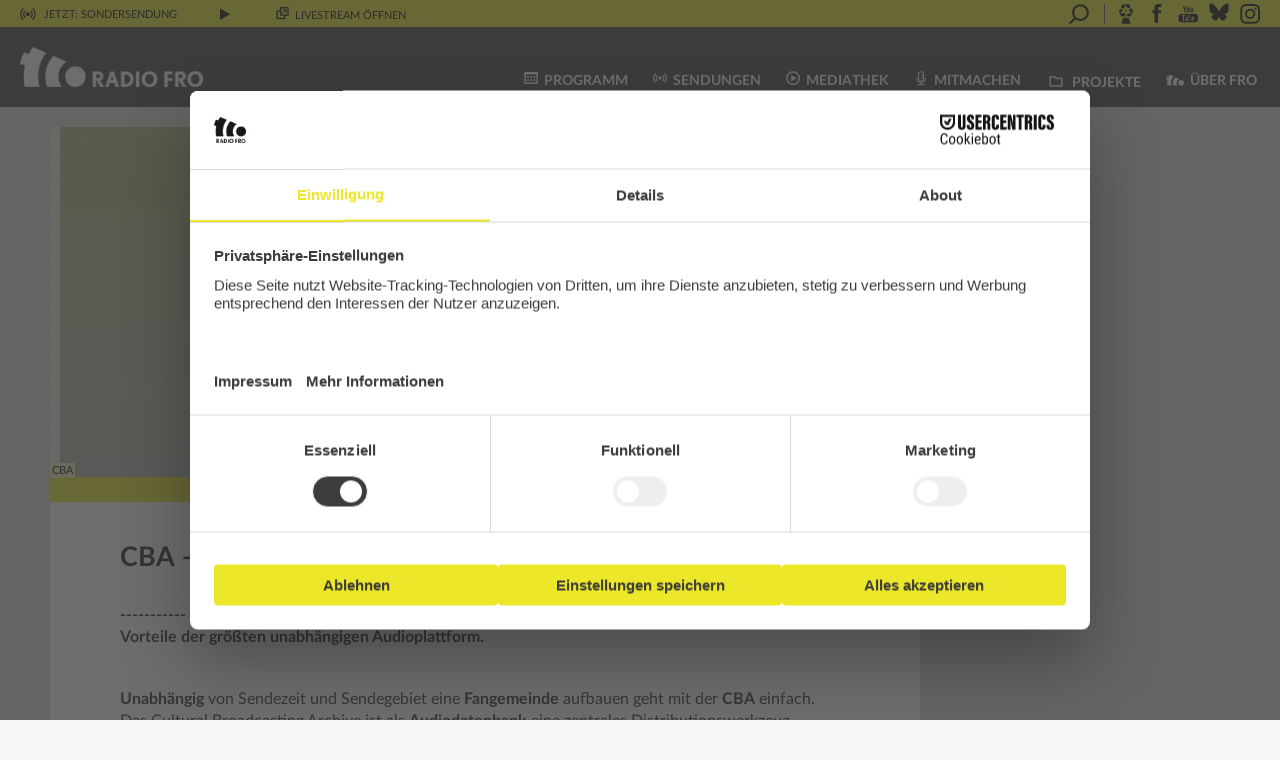

--- FILE ---
content_type: text/html; charset=UTF-8
request_url: https://www.fro.at/cba-update-und-einschulung/
body_size: 25578
content:
<!DOCTYPE html>
<html lang="de">
<head>
    <meta charset="UTF-8"/>
    <meta name="viewport" content="width=device-width, initial-scale=1.0"/>
    <link rel="icon" href="https://www.fro.at/wp-content/themes/fro/images/fro_favicon_32x32pxl.png"
          type="image/gif"/>
    <link rel="stylesheet" type="text/css"
          href="https://www.fro.at/wp-content/themes/fro/print.css?ver=1.6" media="print">
    <script id="usercentrics-cmp" src="https://web.cmp.usercentrics.eu/ui/loader.js" data-settings-id="Pr78HU_aU364Bf"
            async></script>
    <meta name='robots' content='index, follow, max-image-preview:large, max-snippet:-1, max-video-preview:-1' />

	<!-- This site is optimized with the Yoast SEO plugin v26.5 - https://yoast.com/wordpress/plugins/seo/ -->
	<title>CBA - Update und Einschulung - Radio FRO</title>
	<link rel="canonical" href="https://www.fro.at/cba-update-und-einschulung/" />
	<meta property="og:locale" content="de_DE" />
	<meta property="og:type" content="article" />
	<meta property="og:title" content="CBA - Update und Einschulung - Radio FRO" />
	<meta property="og:description" content="----------- 27. September 2017----------- Verbinde ZuhörerInnen mit deiner Show und genieße alle Vorteile der größten unabhängigen Audioplattform." />
	<meta property="og:url" content="https://www.fro.at/cba-update-und-einschulung/" />
	<meta property="og:site_name" content="Radio FRO" />
	<meta property="article:publisher" content="http://www.facebook.com/radiofro" />
	<meta property="article:published_time" content="2017-09-14T13:26:33+00:00" />
	<meta property="article:modified_time" content="2017-09-28T11:40:57+00:00" />
	<meta property="og:image" content="https://www.fro.at/wp-content/uploads/2017/09/CBA-titelbild.jpg" />
	<meta property="og:image:width" content="850" />
	<meta property="og:image:height" content="500" />
	<meta property="og:image:type" content="image/jpeg" />
	<meta name="author" content="Ausbildung" />
	<meta name="twitter:card" content="summary_large_image" />
	<meta name="twitter:label1" content="Verfasst von" />
	<meta name="twitter:data1" content="Ausbildung" />
	<meta name="twitter:label2" content="Geschätzte Lesezeit" />
	<meta name="twitter:data2" content="1 Minute" />
	<script type="application/ld+json" class="yoast-schema-graph">{"@context":"https://schema.org","@graph":[{"@type":"Article","@id":"https://www.fro.at/cba-update-und-einschulung/#article","isPartOf":{"@id":"https://www.fro.at/cba-update-und-einschulung/"},"author":{"name":"Ausbildung","@id":"https://www.fro.at/#/schema/person/4be563071d65e693b2aa5f3d0596e607"},"headline":"CBA &#8211; Update und Einschulung","datePublished":"2017-09-14T13:26:33+00:00","dateModified":"2017-09-28T11:40:57+00:00","mainEntityOfPage":{"@id":"https://www.fro.at/cba-update-und-einschulung/"},"wordCount":149,"commentCount":0,"publisher":{"@id":"https://www.fro.at/#organization"},"image":{"@id":"https://www.fro.at/cba-update-und-einschulung/#primaryimage"},"thumbnailUrl":"https://www.fro.at/wp-content/uploads/2017/09/CBA-titelbild.jpg","articleSection":["Vergangene Workshops"],"inLanguage":"de","potentialAction":[{"@type":"CommentAction","name":"Comment","target":["https://www.fro.at/cba-update-und-einschulung/#respond"]}]},{"@type":"WebPage","@id":"https://www.fro.at/cba-update-und-einschulung/","url":"https://www.fro.at/cba-update-und-einschulung/","name":"CBA - Update und Einschulung - Radio FRO","isPartOf":{"@id":"https://www.fro.at/#website"},"primaryImageOfPage":{"@id":"https://www.fro.at/cba-update-und-einschulung/#primaryimage"},"image":{"@id":"https://www.fro.at/cba-update-und-einschulung/#primaryimage"},"thumbnailUrl":"https://www.fro.at/wp-content/uploads/2017/09/CBA-titelbild.jpg","datePublished":"2017-09-14T13:26:33+00:00","dateModified":"2017-09-28T11:40:57+00:00","breadcrumb":{"@id":"https://www.fro.at/cba-update-und-einschulung/#breadcrumb"},"inLanguage":"de","potentialAction":[{"@type":"ReadAction","target":["https://www.fro.at/cba-update-und-einschulung/"]}]},{"@type":"ImageObject","inLanguage":"de","@id":"https://www.fro.at/cba-update-und-einschulung/#primaryimage","url":"https://www.fro.at/wp-content/uploads/2017/09/CBA-titelbild.jpg","contentUrl":"https://www.fro.at/wp-content/uploads/2017/09/CBA-titelbild.jpg","width":850,"height":500,"caption":"CBA"},{"@type":"BreadcrumbList","@id":"https://www.fro.at/cba-update-und-einschulung/#breadcrumb","itemListElement":[{"@type":"ListItem","position":1,"name":"Startseite","item":"https://www.fro.at/"},{"@type":"ListItem","position":2,"name":"CBA &#8211; Update und Einschulung"}]},{"@type":"WebSite","@id":"https://www.fro.at/#website","url":"https://www.fro.at/","name":"Radio FRO","description":"Das Freie Radio aus Linz","publisher":{"@id":"https://www.fro.at/#organization"},"potentialAction":[{"@type":"SearchAction","target":{"@type":"EntryPoint","urlTemplate":"https://www.fro.at/?s={search_term_string}"},"query-input":{"@type":"PropertyValueSpecification","valueRequired":true,"valueName":"search_term_string"}}],"inLanguage":"de"},{"@type":"Organization","@id":"https://www.fro.at/#organization","name":"Radio FRO","url":"https://www.fro.at/","logo":{"@type":"ImageObject","inLanguage":"de","@id":"https://www.fro.at/#/schema/logo/image/","url":"https://www.fro.at/wp-content/uploads/2017/09/fro_b_os.png","contentUrl":"https://www.fro.at/wp-content/uploads/2017/09/fro_b_os.png","width":690,"height":555,"caption":"Radio FRO"},"image":{"@id":"https://www.fro.at/#/schema/logo/image/"},"sameAs":["http://www.facebook.com/radiofro","http://www.youtube.com/RadioFROLinz","https://bsky.app/profile/radiofro.bsky.social"]},{"@type":"Person","@id":"https://www.fro.at/#/schema/person/4be563071d65e693b2aa5f3d0596e607","name":"Ausbildung","image":{"@type":"ImageObject","inLanguage":"de","@id":"https://www.fro.at/#/schema/person/image/","url":"https://secure.gravatar.com/avatar/d83dad6560cb1f22dcaa0717a43ddd16821fc2669e9332c91680495d8a09eb0b?s=96&d=mm&r=g","contentUrl":"https://secure.gravatar.com/avatar/d83dad6560cb1f22dcaa0717a43ddd16821fc2669e9332c91680495d8a09eb0b?s=96&d=mm&r=g","caption":"Ausbildung"},"url":"https://www.fro.at/author/ausbildung/"}]}</script>
	<!-- / Yoast SEO plugin. -->


<link rel="alternate" type="application/rss+xml" title="Radio FRO &raquo; Feed" href="https://www.fro.at/feed/" />
<link rel="alternate" type="application/rss+xml" title="Radio FRO &raquo; Kommentar-Feed" href="https://www.fro.at/comments/feed/" />
<link rel="alternate" type="application/rss+xml" title="Radio FRO &raquo; CBA &#8211; Update und Einschulung-Kommentar-Feed" href="https://www.fro.at/cba-update-und-einschulung/feed/" />
<link rel="alternate" title="oEmbed (JSON)" type="application/json+oembed" href="https://www.fro.at/wp-json/oembed/1.0/embed?url=https%3A%2F%2Fwww.fro.at%2Fcba-update-und-einschulung%2F" />
<link rel="alternate" title="oEmbed (XML)" type="text/xml+oembed" href="https://www.fro.at/wp-json/oembed/1.0/embed?url=https%3A%2F%2Fwww.fro.at%2Fcba-update-und-einschulung%2F&#038;format=xml" />
<style id='wp-img-auto-sizes-contain-inline-css' type='text/css'>
img:is([sizes=auto i],[sizes^="auto," i]){contain-intrinsic-size:3000px 1500px}
/*# sourceURL=wp-img-auto-sizes-contain-inline-css */
</style>
<link rel='stylesheet' id='twb-open-sans-css' href='https://fonts.googleapis.com/css?family=Open+Sans%3A300%2C400%2C500%2C600%2C700%2C800&#038;display=swap&#038;ver=6.9' type='text/css' media='all' />
<link rel='stylesheet' id='twbbwg-global-css' href='https://www.fro.at/wp-content/plugins/photo-gallery/booster/assets/css/global.css?ver=1.0.0' type='text/css' media='all' />
<link rel='stylesheet' id='dashicons-css' href='https://www.fro.at/wp-includes/css/dashicons.min.css?ver=6.9' type='text/css' media='all' />
<link rel='stylesheet' id='post-views-counter-frontend-css' href='https://www.fro.at/wp-content/plugins/post-views-counter/css/frontend.min.css?ver=1.6.0' type='text/css' media='all' />
<link rel='stylesheet' id='sbi_styles-css' href='https://www.fro.at/wp-content/plugins/instagram-feed/css/sbi-styles.min.css?ver=6.10.0' type='text/css' media='all' />
<style id='wp-block-library-inline-css' type='text/css'>
:root{--wp-block-synced-color:#7a00df;--wp-block-synced-color--rgb:122,0,223;--wp-bound-block-color:var(--wp-block-synced-color);--wp-editor-canvas-background:#ddd;--wp-admin-theme-color:#007cba;--wp-admin-theme-color--rgb:0,124,186;--wp-admin-theme-color-darker-10:#006ba1;--wp-admin-theme-color-darker-10--rgb:0,107,160.5;--wp-admin-theme-color-darker-20:#005a87;--wp-admin-theme-color-darker-20--rgb:0,90,135;--wp-admin-border-width-focus:2px}@media (min-resolution:192dpi){:root{--wp-admin-border-width-focus:1.5px}}.wp-element-button{cursor:pointer}:root .has-very-light-gray-background-color{background-color:#eee}:root .has-very-dark-gray-background-color{background-color:#313131}:root .has-very-light-gray-color{color:#eee}:root .has-very-dark-gray-color{color:#313131}:root .has-vivid-green-cyan-to-vivid-cyan-blue-gradient-background{background:linear-gradient(135deg,#00d084,#0693e3)}:root .has-purple-crush-gradient-background{background:linear-gradient(135deg,#34e2e4,#4721fb 50%,#ab1dfe)}:root .has-hazy-dawn-gradient-background{background:linear-gradient(135deg,#faaca8,#dad0ec)}:root .has-subdued-olive-gradient-background{background:linear-gradient(135deg,#fafae1,#67a671)}:root .has-atomic-cream-gradient-background{background:linear-gradient(135deg,#fdd79a,#004a59)}:root .has-nightshade-gradient-background{background:linear-gradient(135deg,#330968,#31cdcf)}:root .has-midnight-gradient-background{background:linear-gradient(135deg,#020381,#2874fc)}:root{--wp--preset--font-size--normal:16px;--wp--preset--font-size--huge:42px}.has-regular-font-size{font-size:1em}.has-larger-font-size{font-size:2.625em}.has-normal-font-size{font-size:var(--wp--preset--font-size--normal)}.has-huge-font-size{font-size:var(--wp--preset--font-size--huge)}.has-text-align-center{text-align:center}.has-text-align-left{text-align:left}.has-text-align-right{text-align:right}.has-fit-text{white-space:nowrap!important}#end-resizable-editor-section{display:none}.aligncenter{clear:both}.items-justified-left{justify-content:flex-start}.items-justified-center{justify-content:center}.items-justified-right{justify-content:flex-end}.items-justified-space-between{justify-content:space-between}.screen-reader-text{border:0;clip-path:inset(50%);height:1px;margin:-1px;overflow:hidden;padding:0;position:absolute;width:1px;word-wrap:normal!important}.screen-reader-text:focus{background-color:#ddd;clip-path:none;color:#444;display:block;font-size:1em;height:auto;left:5px;line-height:normal;padding:15px 23px 14px;text-decoration:none;top:5px;width:auto;z-index:100000}html :where(.has-border-color){border-style:solid}html :where([style*=border-top-color]){border-top-style:solid}html :where([style*=border-right-color]){border-right-style:solid}html :where([style*=border-bottom-color]){border-bottom-style:solid}html :where([style*=border-left-color]){border-left-style:solid}html :where([style*=border-width]){border-style:solid}html :where([style*=border-top-width]){border-top-style:solid}html :where([style*=border-right-width]){border-right-style:solid}html :where([style*=border-bottom-width]){border-bottom-style:solid}html :where([style*=border-left-width]){border-left-style:solid}html :where(img[class*=wp-image-]){height:auto;max-width:100%}:where(figure){margin:0 0 1em}html :where(.is-position-sticky){--wp-admin--admin-bar--position-offset:var(--wp-admin--admin-bar--height,0px)}@media screen and (max-width:600px){html :where(.is-position-sticky){--wp-admin--admin-bar--position-offset:0px}}

/*# sourceURL=wp-block-library-inline-css */
</style><style id='global-styles-inline-css' type='text/css'>
:root{--wp--preset--aspect-ratio--square: 1;--wp--preset--aspect-ratio--4-3: 4/3;--wp--preset--aspect-ratio--3-4: 3/4;--wp--preset--aspect-ratio--3-2: 3/2;--wp--preset--aspect-ratio--2-3: 2/3;--wp--preset--aspect-ratio--16-9: 16/9;--wp--preset--aspect-ratio--9-16: 9/16;--wp--preset--color--black: #000000;--wp--preset--color--cyan-bluish-gray: #abb8c3;--wp--preset--color--white: #ffffff;--wp--preset--color--pale-pink: #f78da7;--wp--preset--color--vivid-red: #cf2e2e;--wp--preset--color--luminous-vivid-orange: #ff6900;--wp--preset--color--luminous-vivid-amber: #fcb900;--wp--preset--color--light-green-cyan: #7bdcb5;--wp--preset--color--vivid-green-cyan: #00d084;--wp--preset--color--pale-cyan-blue: #8ed1fc;--wp--preset--color--vivid-cyan-blue: #0693e3;--wp--preset--color--vivid-purple: #9b51e0;--wp--preset--gradient--vivid-cyan-blue-to-vivid-purple: linear-gradient(135deg,rgb(6,147,227) 0%,rgb(155,81,224) 100%);--wp--preset--gradient--light-green-cyan-to-vivid-green-cyan: linear-gradient(135deg,rgb(122,220,180) 0%,rgb(0,208,130) 100%);--wp--preset--gradient--luminous-vivid-amber-to-luminous-vivid-orange: linear-gradient(135deg,rgb(252,185,0) 0%,rgb(255,105,0) 100%);--wp--preset--gradient--luminous-vivid-orange-to-vivid-red: linear-gradient(135deg,rgb(255,105,0) 0%,rgb(207,46,46) 100%);--wp--preset--gradient--very-light-gray-to-cyan-bluish-gray: linear-gradient(135deg,rgb(238,238,238) 0%,rgb(169,184,195) 100%);--wp--preset--gradient--cool-to-warm-spectrum: linear-gradient(135deg,rgb(74,234,220) 0%,rgb(151,120,209) 20%,rgb(207,42,186) 40%,rgb(238,44,130) 60%,rgb(251,105,98) 80%,rgb(254,248,76) 100%);--wp--preset--gradient--blush-light-purple: linear-gradient(135deg,rgb(255,206,236) 0%,rgb(152,150,240) 100%);--wp--preset--gradient--blush-bordeaux: linear-gradient(135deg,rgb(254,205,165) 0%,rgb(254,45,45) 50%,rgb(107,0,62) 100%);--wp--preset--gradient--luminous-dusk: linear-gradient(135deg,rgb(255,203,112) 0%,rgb(199,81,192) 50%,rgb(65,88,208) 100%);--wp--preset--gradient--pale-ocean: linear-gradient(135deg,rgb(255,245,203) 0%,rgb(182,227,212) 50%,rgb(51,167,181) 100%);--wp--preset--gradient--electric-grass: linear-gradient(135deg,rgb(202,248,128) 0%,rgb(113,206,126) 100%);--wp--preset--gradient--midnight: linear-gradient(135deg,rgb(2,3,129) 0%,rgb(40,116,252) 100%);--wp--preset--font-size--small: 13px;--wp--preset--font-size--medium: 20px;--wp--preset--font-size--large: 36px;--wp--preset--font-size--x-large: 42px;--wp--preset--spacing--20: 0,44rem;--wp--preset--spacing--30: 0,67rem;--wp--preset--spacing--40: 1rem;--wp--preset--spacing--50: 1,5rem;--wp--preset--spacing--60: 2,25rem;--wp--preset--spacing--70: 3,38rem;--wp--preset--spacing--80: 5,06rem;--wp--preset--shadow--natural: 6px 6px 9px rgba(0, 0, 0, 0.2);--wp--preset--shadow--deep: 12px 12px 50px rgba(0, 0, 0, 0.4);--wp--preset--shadow--sharp: 6px 6px 0px rgba(0, 0, 0, 0.2);--wp--preset--shadow--outlined: 6px 6px 0px -3px rgb(255, 255, 255), 6px 6px rgb(0, 0, 0);--wp--preset--shadow--crisp: 6px 6px 0px rgb(0, 0, 0);}:where(.is-layout-flex){gap: 0.5em;}:where(.is-layout-grid){gap: 0.5em;}body .is-layout-flex{display: flex;}.is-layout-flex{flex-wrap: wrap;align-items: center;}.is-layout-flex > :is(*, div){margin: 0;}body .is-layout-grid{display: grid;}.is-layout-grid > :is(*, div){margin: 0;}:where(.wp-block-columns.is-layout-flex){gap: 2em;}:where(.wp-block-columns.is-layout-grid){gap: 2em;}:where(.wp-block-post-template.is-layout-flex){gap: 1.25em;}:where(.wp-block-post-template.is-layout-grid){gap: 1.25em;}.has-black-color{color: var(--wp--preset--color--black) !important;}.has-cyan-bluish-gray-color{color: var(--wp--preset--color--cyan-bluish-gray) !important;}.has-white-color{color: var(--wp--preset--color--white) !important;}.has-pale-pink-color{color: var(--wp--preset--color--pale-pink) !important;}.has-vivid-red-color{color: var(--wp--preset--color--vivid-red) !important;}.has-luminous-vivid-orange-color{color: var(--wp--preset--color--luminous-vivid-orange) !important;}.has-luminous-vivid-amber-color{color: var(--wp--preset--color--luminous-vivid-amber) !important;}.has-light-green-cyan-color{color: var(--wp--preset--color--light-green-cyan) !important;}.has-vivid-green-cyan-color{color: var(--wp--preset--color--vivid-green-cyan) !important;}.has-pale-cyan-blue-color{color: var(--wp--preset--color--pale-cyan-blue) !important;}.has-vivid-cyan-blue-color{color: var(--wp--preset--color--vivid-cyan-blue) !important;}.has-vivid-purple-color{color: var(--wp--preset--color--vivid-purple) !important;}.has-black-background-color{background-color: var(--wp--preset--color--black) !important;}.has-cyan-bluish-gray-background-color{background-color: var(--wp--preset--color--cyan-bluish-gray) !important;}.has-white-background-color{background-color: var(--wp--preset--color--white) !important;}.has-pale-pink-background-color{background-color: var(--wp--preset--color--pale-pink) !important;}.has-vivid-red-background-color{background-color: var(--wp--preset--color--vivid-red) !important;}.has-luminous-vivid-orange-background-color{background-color: var(--wp--preset--color--luminous-vivid-orange) !important;}.has-luminous-vivid-amber-background-color{background-color: var(--wp--preset--color--luminous-vivid-amber) !important;}.has-light-green-cyan-background-color{background-color: var(--wp--preset--color--light-green-cyan) !important;}.has-vivid-green-cyan-background-color{background-color: var(--wp--preset--color--vivid-green-cyan) !important;}.has-pale-cyan-blue-background-color{background-color: var(--wp--preset--color--pale-cyan-blue) !important;}.has-vivid-cyan-blue-background-color{background-color: var(--wp--preset--color--vivid-cyan-blue) !important;}.has-vivid-purple-background-color{background-color: var(--wp--preset--color--vivid-purple) !important;}.has-black-border-color{border-color: var(--wp--preset--color--black) !important;}.has-cyan-bluish-gray-border-color{border-color: var(--wp--preset--color--cyan-bluish-gray) !important;}.has-white-border-color{border-color: var(--wp--preset--color--white) !important;}.has-pale-pink-border-color{border-color: var(--wp--preset--color--pale-pink) !important;}.has-vivid-red-border-color{border-color: var(--wp--preset--color--vivid-red) !important;}.has-luminous-vivid-orange-border-color{border-color: var(--wp--preset--color--luminous-vivid-orange) !important;}.has-luminous-vivid-amber-border-color{border-color: var(--wp--preset--color--luminous-vivid-amber) !important;}.has-light-green-cyan-border-color{border-color: var(--wp--preset--color--light-green-cyan) !important;}.has-vivid-green-cyan-border-color{border-color: var(--wp--preset--color--vivid-green-cyan) !important;}.has-pale-cyan-blue-border-color{border-color: var(--wp--preset--color--pale-cyan-blue) !important;}.has-vivid-cyan-blue-border-color{border-color: var(--wp--preset--color--vivid-cyan-blue) !important;}.has-vivid-purple-border-color{border-color: var(--wp--preset--color--vivid-purple) !important;}.has-vivid-cyan-blue-to-vivid-purple-gradient-background{background: var(--wp--preset--gradient--vivid-cyan-blue-to-vivid-purple) !important;}.has-light-green-cyan-to-vivid-green-cyan-gradient-background{background: var(--wp--preset--gradient--light-green-cyan-to-vivid-green-cyan) !important;}.has-luminous-vivid-amber-to-luminous-vivid-orange-gradient-background{background: var(--wp--preset--gradient--luminous-vivid-amber-to-luminous-vivid-orange) !important;}.has-luminous-vivid-orange-to-vivid-red-gradient-background{background: var(--wp--preset--gradient--luminous-vivid-orange-to-vivid-red) !important;}.has-very-light-gray-to-cyan-bluish-gray-gradient-background{background: var(--wp--preset--gradient--very-light-gray-to-cyan-bluish-gray) !important;}.has-cool-to-warm-spectrum-gradient-background{background: var(--wp--preset--gradient--cool-to-warm-spectrum) !important;}.has-blush-light-purple-gradient-background{background: var(--wp--preset--gradient--blush-light-purple) !important;}.has-blush-bordeaux-gradient-background{background: var(--wp--preset--gradient--blush-bordeaux) !important;}.has-luminous-dusk-gradient-background{background: var(--wp--preset--gradient--luminous-dusk) !important;}.has-pale-ocean-gradient-background{background: var(--wp--preset--gradient--pale-ocean) !important;}.has-electric-grass-gradient-background{background: var(--wp--preset--gradient--electric-grass) !important;}.has-midnight-gradient-background{background: var(--wp--preset--gradient--midnight) !important;}.has-small-font-size{font-size: var(--wp--preset--font-size--small) !important;}.has-medium-font-size{font-size: var(--wp--preset--font-size--medium) !important;}.has-large-font-size{font-size: var(--wp--preset--font-size--large) !important;}.has-x-large-font-size{font-size: var(--wp--preset--font-size--x-large) !important;}
/*# sourceURL=global-styles-inline-css */
</style>

<style id='classic-theme-styles-inline-css' type='text/css'>
/*! This file is auto-generated */
.wp-block-button__link{color:#fff;background-color:#32373c;border-radius:9999px;box-shadow:none;text-decoration:none;padding:calc(.667em + 2px) calc(1.333em + 2px);font-size:1.125em}.wp-block-file__button{background:#32373c;color:#fff;text-decoration:none}
/*# sourceURL=/wp-includes/css/classic-themes.min.css */
</style>
<link rel='stylesheet' id='easy-image-filters-css' href='https://www.fro.at/wp-content/plugins/easy-image-filters/public/css/easy-image-filters-public.css?ver=1.0.2' type='text/css' media='all' />
<link rel='stylesheet' id='bwg_fonts-css' href='https://www.fro.at/wp-content/plugins/photo-gallery/css/bwg-fonts/fonts.css?ver=0.0.1' type='text/css' media='all' />
<link rel='stylesheet' id='sumoselect-css' href='https://www.fro.at/wp-content/plugins/photo-gallery/css/sumoselect.min.css?ver=3.4.6' type='text/css' media='all' />
<link rel='stylesheet' id='mCustomScrollbar-css' href='https://www.fro.at/wp-content/plugins/photo-gallery/css/jquery.mCustomScrollbar.min.css?ver=3.1.5' type='text/css' media='all' />
<link rel='stylesheet' id='bwg_frontend-css' href='https://www.fro.at/wp-content/plugins/photo-gallery/css/styles.min.css?ver=1.8.35' type='text/css' media='all' />
<link rel='stylesheet' id='ppress-frontend-css' href='https://www.fro.at/wp-content/plugins/wp-user-avatar/assets/css/frontend.min.css?ver=4.16.8' type='text/css' media='all' />
<link rel='stylesheet' id='ppress-flatpickr-css' href='https://www.fro.at/wp-content/plugins/wp-user-avatar/assets/flatpickr/flatpickr.min.css?ver=4.16.8' type='text/css' media='all' />
<link rel='stylesheet' id='ppress-select2-css' href='https://www.fro.at/wp-content/plugins/wp-user-avatar/assets/select2/select2.min.css?ver=6.9' type='text/css' media='all' />
<link rel='stylesheet' id='mediaelement-css' href='https://www.fro.at/wp-includes/js/mediaelement/mediaelementplayer-legacy.min.css?ver=4.2.17' type='text/css' media='all' />
<link rel='stylesheet' id='wp-mediaelement-css' href='https://www.fro.at/wp-includes/js/mediaelement/wp-mediaelement.min.css?ver=6.9' type='text/css' media='all' />
<link rel='stylesheet' id='fro-mediaelement-css' href='https://www.fro.at/wp-content/themes/fro/css/mediaelement.css?ver=6.9' type='text/css' media='all' />
<link rel='stylesheet' id='fro-modal-css' href='https://www.fro.at/wp-content/themes/fro/js/jquery.modal.min.css?ver=6.9' type='text/css' media='all' />
<link rel='stylesheet' id='datepicker-structure-css' href='https://www.fro.at/wp-content/themes/fro/css/datepicker.structure.min.css?ver=6.9' type='text/css' media='all' />
<link rel='stylesheet' id='datepicker-ui-css' href='https://www.fro.at/wp-content/themes/fro/css/datepicker-ui.theme.min.css?ver=6.9' type='text/css' media='all' />
<link rel='stylesheet' id='fro-css' href='https://www.fro.at/wp-content/themes/fro/style.css?ver=1.6' type='text/css' media='all' />
<link rel='stylesheet' id='fro-font-css' href='https://www.fro.at/wp-content/themes/fro/css/fro-font.css?ver=1.6' type='text/css' media='all' />
<link rel='stylesheet' id='lato-css' href='https://www.fro.at/wp-content/themes/fro/css/fonts/Lato/latofonts.css?ver=6.9' type='text/css' media='all' />
<script type="text/javascript" src="https://www.fro.at/wp-includes/js/jquery/jquery.min.js?ver=3.7.1" id="jquery-core-js"></script>
<script type="text/javascript" src="https://www.fro.at/wp-includes/js/jquery/jquery-migrate.min.js?ver=3.4.1" id="jquery-migrate-js"></script>
<script type="text/javascript" src="https://www.fro.at/wp-content/plugins/photo-gallery/booster/assets/js/circle-progress.js?ver=1.2.2" id="twbbwg-circle-js"></script>
<script type="text/javascript" id="twbbwg-global-js-extra">
/* <![CDATA[ */
var twb = {"nonce":"8db4397d2a","ajax_url":"https://www.fro.at/wp-admin/admin-ajax.php","plugin_url":"https://www.fro.at/wp-content/plugins/photo-gallery/booster","href":"https://www.fro.at/wp-admin/admin.php?page=twbbwg_photo-gallery"};
var twb = {"nonce":"8db4397d2a","ajax_url":"https://www.fro.at/wp-admin/admin-ajax.php","plugin_url":"https://www.fro.at/wp-content/plugins/photo-gallery/booster","href":"https://www.fro.at/wp-admin/admin.php?page=twbbwg_photo-gallery"};
//# sourceURL=twbbwg-global-js-extra
/* ]]> */
</script>
<script type="text/javascript" src="https://www.fro.at/wp-content/plugins/photo-gallery/booster/assets/js/global.js?ver=1.0.0" id="twbbwg-global-js"></script>
<script type="text/javascript" src="https://www.fro.at/wp-content/plugins/easy-image-filters/public/js/easy-image-filters-public.js?ver=1.0.2" id="easy-image-filters-js"></script>
<script type="text/javascript" src="https://www.fro.at/wp-content/plugins/photo-gallery/js/jquery.sumoselect.min.js?ver=3.4.6" id="sumoselect-js"></script>
<script type="text/javascript" src="https://www.fro.at/wp-content/plugins/photo-gallery/js/tocca.min.js?ver=2.0.9" id="bwg_mobile-js"></script>
<script type="text/javascript" src="https://www.fro.at/wp-content/plugins/photo-gallery/js/jquery.mCustomScrollbar.concat.min.js?ver=3.1.5" id="mCustomScrollbar-js"></script>
<script type="text/javascript" src="https://www.fro.at/wp-content/plugins/photo-gallery/js/jquery.fullscreen.min.js?ver=0.6.0" id="jquery-fullscreen-js"></script>
<script type="text/javascript" id="bwg_frontend-js-extra">
/* <![CDATA[ */
var bwg_objectsL10n = {"bwg_field_required":"Feld ist erforderlich.","bwg_mail_validation":"Dies ist keine g\u00fcltige E-Mail-Adresse.","bwg_search_result":"Es gibt keine Bilder, die deiner Suche entsprechen.","bwg_select_tag":"Select Tag","bwg_order_by":"Order By","bwg_search":"Suchen","bwg_show_ecommerce":"Show Ecommerce","bwg_hide_ecommerce":"Hide Ecommerce","bwg_show_comments":"Kommentare anzeigen","bwg_hide_comments":"Kommentare ausblenden","bwg_restore":"Wiederherstellen","bwg_maximize":"Maximieren","bwg_fullscreen":"Vollbild","bwg_exit_fullscreen":"Vollbild verlassen","bwg_search_tag":"SEARCH...","bwg_tag_no_match":"No tags found","bwg_all_tags_selected":"All tags selected","bwg_tags_selected":"tags selected","play":"Wiedergeben","pause":"Pause","is_pro":"","bwg_play":"Wiedergeben","bwg_pause":"Pause","bwg_hide_info":"Info ausblenden","bwg_show_info":"Info anzeigen","bwg_hide_rating":"Hide rating","bwg_show_rating":"Show rating","ok":"Ok","cancel":"Cancel","select_all":"Select all","lazy_load":"0","lazy_loader":"https://www.fro.at/wp-content/plugins/photo-gallery/images/ajax_loader.png","front_ajax":"0","bwg_tag_see_all":"see all tags","bwg_tag_see_less":"see less tags"};
//# sourceURL=bwg_frontend-js-extra
/* ]]> */
</script>
<script type="text/javascript" src="https://www.fro.at/wp-content/plugins/photo-gallery/js/scripts.min.js?ver=1.8.35" id="bwg_frontend-js"></script>
<script type="text/javascript" src="https://www.fro.at/wp-content/plugins/wp-user-avatar/assets/flatpickr/flatpickr.min.js?ver=4.16.8" id="ppress-flatpickr-js"></script>
<script type="text/javascript" src="https://www.fro.at/wp-content/plugins/wp-user-avatar/assets/select2/select2.min.js?ver=4.16.8" id="ppress-select2-js"></script>
<script type="text/javascript" src="https://www.fro.at/wp-content/plugins/fro/js/bootstrap.min.js?ver=1.6" id="bootstrap-js"></script>
<script type="text/javascript" src="https://www.fro.at/wp-content/themes/fro/js/jquery.validate.min.js?ver=1.6" id="jquery-validate-js"></script>
<link rel="https://api.w.org/" href="https://www.fro.at/wp-json/" /><link rel="alternate" title="JSON" type="application/json" href="https://www.fro.at/wp-json/wp/v2/posts/52651" /><meta name="generator" content="WordPress 6.9" />
<link rel='shortlink' href='https://www.fro.at/?p=52651' />
<style type="text/css">.recentcomments a{display:inline !important;padding:0 !important;margin:0 !important;}</style>
    <script>
        jQuery(function () {
            // Lazy load images
            jQuery(".lazy").lazy();
        });
    </script>

<link rel='stylesheet' id='yarppRelatedCss-css' href='https://www.fro.at/wp-content/plugins/yet-another-related-posts-plugin/style/related.css?ver=5.30.11' type='text/css' media='all' />
</head>
<body class="wp-singular post-template-default single single-post postid-52651 single-format-standard wp-theme-fro">

<div id="fb-root"></div>



<div id="container-fluid">

    <div id="wrapper" class="hfeed">

        <form action="https://www.fro.at" method="get" id="livestream-container">
            <header id="livestream" role="complementary">
                <div class="livestream-volume"><img
                            src="https://www.fro.at/wp-content/themes/fro/images/icon_volume.svg" height="12"
                            alt="Lautstärke" id="livestream-volume" role="button"/>
                    <div id="livestream-volume-indicator" style="display:none;"></div>
                </div>
                <div class="livestream-waveform"><img
                            src="https://www.fro.at/wp-content/themes/fro/images/waveform.gif" height="12"
                            alt="On Air" id="livestream-waveform"/></div>
                <div class="livestream-onair" role="marquee" data-toggle="tooltip" data-placement="bottom"
                     title="Klicke, um mehr Informationen auszuklappen"><img
                            src="https://www.fro.at/wp-content/themes/fro/images/icon_onair.svg" height="12"
                            alt="On Air"/> <a href="#livestream-info" class="now-live" role="button"
                                              data-toggle="collapse" aria-expanded="false"
                                              aria-controls="livestream-info">
                        <!--<a href="https://www.fro.at/sendungen/sondersendung/">-->
                        Jetzt: Sondersendung</a>
                    <audio id="livestream-player" preload="none">
                        <source src="https://stream.fro.at/fro320.mp3" type="audio/ogg"/>
                        <source src="https://stream.fro.at/fro320.mp3" type="audio/mp3"/>
                    </audio>
                </div>
                <div class="livestream-buttons">
                    <img src="https://www.fro.at/wp-content/themes/fro/images/icon_play.svg" height="12"
                         id="livestream-play-button" state="pause" alt="Livestream starten."
                         title="Livestream starten" role="button" data-toggle="tooltip"
                         data-placement="bottom"/>
                    <!--<span class="icon icon-play" id="livestream-play-button" state="pause"></span>-->
                    <span id="livestream-popup" class="hidden-sm hidden-xs"
                          title="Livestream in eigenem Popup-Fenster &ouml;ffnen" data-toggle="tooltip"
                          data-placement="bottom"><a href="https://www.fro.at/wp-content/themes/fro/livestream.php"
                                                     onclick="window.open(this.href,'','width=400,height=290,menubar=no,location=no,resizable=yes,scrollbars=no,status=no,dependent=no,toolbar=no'); return false;"><span
                                    class="icon icon-popup"></span> LIVESTREAM ÖFFNEN</a></span>
                </div>

                <div class="header-share-buttons hidden-sm hidden-xs">
                    <input type="text" name="s"
                           placeholder="Suchbegriff eingeben und Enter drücken"
                           class="fro-search"/>
                    <span class="icon icon-search fro-search-button" data-toggle="tooltip" data-placement="bottom"
                          title="Klicke, um das Suchfeld zu öffnen"></span>
                    <span class="separator">&nbsp;</span>
                    <a href="https://cba.fro.at/station/radio-fro" target="_blank"
                       title="Radio FRO im CBA - Cultural Broadcasting Archive"><span class="icon icon-cba"></span></a>
                    <a href="https://www.facebook.com/radiofro" target="_blank"
                       title="Folge uns auf Facebook"><span class="icon icon-facebook"></span></a>
                    <a href="https://youtube.com/RadioFROLinz" target="_blank"
                       title="Folge uns auf Youtube"><span class="icon icon-youtube"></span></a>
                    <a href="https://bsky.app/profile/radiofro.bsky.social" target="_blank"
                       title="Folge uns auf Bluesky">
                        <svg class="icon icon-bluesky"
                             xmlns="http://www.w3.org/2000/svg" viewBox="0 0 600 530" fill="currentColor" width="1em"
                             height="1em" style="vertical-align: middle; margin-top: -6px">
                            <path
                                    d="m135.72 44.03c66.496 49.921 138.02 151.14 164.28 205.46 26.262-54.316 97.782-155.54 164.28-205.46 47.98-36.021 125.72-63.892 125.72 24.795 0 17.712-10.155 148.79-16.111 170.07-20.703 73.984-96.144 92.854-163.25 81.433 117.3 19.964 147.14 86.092 82.697 152.22-122.39 125.59-175.91-31.511-189.63-71.766-2.514-7.3797-3.6904-10.832-3.7077-7.8964-0.0174-2.9357-1.1937 0.51669-3.7077 7.8964-13.714 40.255-67.233 197.36-189.63 71.766-64.444-66.128-34.605-132.26 82.697-152.22-67.108 11.421-142.55-7.4491-163.25-81.433-5.9562-21.282-16.111-152.36-16.111-170.07 0-88.687 77.742-60.816 125.72-24.795z"/>
                        </svg>
                    </a>
                    <a href="https://instagram.com/radiofro" target="_blank"
                       title="Folge uns auf Instagram"><span class="icon icon-instagram"></span></a>
                </div>

                <div class="clear"></div>
            </header>
        </form>

        <aside class="collapse" id="livestream-info">
            <div class="livestream-info-container row">
                <div class="col-lg-6 col-md-6 col-sm-6 col-xs-12">
                    <h3 class="livestream-title">Sondersendung</h3>
                    <p class="livestream-content">Radio FRO berichtet im Rahmen von Sondersendungen auch immer wieder mal live von Veranstaltungen oder live aus dem Studio zu besonderen Anlässen.</p>
                    <p class="livestream-producer">Gestaltet von Radio FRO</p>
                </div>
                <div class="col-lg-4 col-md-2 col-sm-2 col-xs-12 hidden-xs"></div>
                <div class="col-lg-2 col-md-4 col-sm-4 col-xs-12">
                    <p class="livestream-time">Von 11                        - 12:30 Uhr</p>
                    <p class="livestream-url">
                                                    <a href="https://www.fro.at/sendungen/sondersendung/" class="btn btn-default">Zur
                                Sendungsseite</a>
                                            </p>
                </div>
            </div>
            <div class="livestream-info-collapse-button"><span class="icon icon-up"></span></div>
        </aside>

        <header id="header" role="banner">

            <nav class="navbar navbar-default" id="menu" role="navigation">

                <div class="navbar-header">

                    <a class="navbar-brand" href="https://www.fro.at/"
                       title="Radio FRO" rel="home" accesskey="0" tabindex="1"
                       role="button">
                        <img src="https://www.fro.at/wp-content/themes/fro/images/logo_quer.png" id="logo"
                             class="img-responsive"/>
                    </a>

                    <button type="button" class="navbar-toggle collapsed" data-toggle="collapse" data-target="#navbar1"
                            aria-expanded="false">
                        <span class="sr-only">Navigation anzeigen</span>
                        <span class="icon-bar"></span>
                        <span class="icon-bar"></span>
                        <span class="icon-bar"></span>
                    </button>

                </div>

                <div class="collapse navbar-collapse" id="navbar1">
                    <ul class="nav navbar-nav">
                        <!--<li class="active"><a href="#">Home</a></li>-->
                                                <li >
                            <a href="https://www.fro.at/programm" accesskey="1" tabindex="2" role="button"><span
                                        class="icon icon-programm nav-icon nav-icon-programm"></span>Programm                            </a></li>
                        <li >
                            <a href="https://www.fro.at/sendungen" accesskey="2" tabindex="3" role="button"><span
                                        class="icon icon-onair nav-icon nav-icon-sendungen"></span>Sendungen                            </a></li>
                        <li >
                            <a href="https://www.fro.at/mediathek" accesskey="3" tabindex="4" role="button"><span
                                        class="icon icon-nachhoeren nav-icon nav-icon-nachhoeren"></span>Mediathek                            </a></li>
                        <li >
                            <a href="https://www.fro.at/category/mitmachen" accesskey="4" tabindex="5"
                               role="button"><span
                                        class="icon icon-mitmachen nav-icon nav-icon-mitmachen"></span>Mitmachen                            </a></li>
                        <li >
                            <a href="https://www.fro.at/category/projekte" accesskey="5" tabindex="6"
                               role="button"><span
                                        class="icon icon-folder nav-icon nav-icon-projekte"></span>Projekte                            </a></li>
                        <li class="ueber-fro"><a
                                    href="https://www.fro.at/category/ueberfro" accesskey="6" tabindex="7"
                                    role="button"><span
                                        class="icon icon-ueberfro nav-icon nav-icon-ueberfro"></span>Über FRO                            </a></li>
                        <li class="hidden-md hidden-lg"><a>
                                <form action="https://www.fro.at" method="get"><span
                                            class="icon icon-search nav-icon nav-icon-search"></span><input type="text"
                                                                                                            class="fro-search"
                                                                                                            name="s"
                                                                                                            accesskey="7"
                                                                                                            tabindex="8"/>
                                </form>
                            </a></li>
                    </ul>
                </div>

            </nav> <!-- /nav -->

            
        </header>
        <div id="container" class="main-container">

            <script>
                var theme_dir = 'https://www.fro.at/wp-content/themes/fro';
                var fro_cba_json_api_url = 'https://cba.media/wp-json/wp/v2/';
                var fro_cba_ajax_api_url = 'https://cba.media/wp-admin/admin-ajax.php';
                var fro_cba_rss_feed_url = 'https://cba.media/station/radio-fro/feed';
                var fro_cba_ondemand_url = 'https://cba.media/ondemand';
                var lzq = 'NmRHZm5DS0EtZGpYNA==';

                jQuery(".livestream-volume, .livestream-waveform, #livestream-volume-indicator").hide();
            </script>


    
    <section id="content" class="main-container flex-gap" role="main">

        <div class="article-container">

            <div class="single-thumbnail">
                <img width="850" height="350" src="https://www.fro.at/wp-content/uploads/2017/09/CBA-titelbild-850x350.jpg" class="img-responsive wp-post-image" alt="CBA titelbild CBA" title="CBA titelbild CBA" decoding="async" loading="lazy" />            </div>

                            <div id="fro-img-author-wrapper">
                    <div id="fro-img-author">CBA</div>
                </div>
            
            <div class="single-player">

                
                

            </div>

            <article class="single">

                
                
                <h1 class="entry-title">CBA &#8211; Update und Einschulung</h1>

                <p class="entry-excerpt">----------- 27.  September 2017----------- Verbinde ZuhörerInnen mit deiner Show und genieße alle Vorteile der größten unabhängigen Audioplattform.</p>

                <p><strong>Unabhängig</strong> von Sendezeit und Sendegebiet eine <strong>Fangemeinde</strong> aufbauen geht mit der <strong>CBA</strong> einfach.<br />
Das Cultural Broadcasting Archive ist als <strong>Audiodatenbank</strong> eine zentrales Distributionswerkzeug.<br />
Welches die <strong>Übernahme</strong> von Radiosendungen außerhalb der jeweiligen Reichweite der lokalen Sender unterstützt.<br />
Mehr als <strong>18.000</strong> Sendungsübernahmen aus ganz Europa sind seit 2004 dokumentiert.</p>
<p>Durch die Kollaboration unterschiedlichsten Regionen hat sie sich als alternativer Medienberichterstattung herausgebildet.<br />
Auf diese Weise bildet das CBA die einzelner Regionen ab und hat sich so zu einem bedeutenden <strong>Zeitdokument</strong> entwickelt.<br />
Mittlerweile stehen über 60.000 Audiobeiträge zum Download zur Verfügung.<br />
Die Plattform hilft eine <strong>größere Öffentlichkeit</strong> zu erlangen und erlaubt darüber hinaus die einfache Vernetzung und Kommunikation.<br />
Für SendungsmacherInnen ist dieser Service <strong>kostenlos</strong> .<br />
Um das <strong>Tool</strong> kennen zu lernen laden wir euch ein den Workshop zu besuchen</p>
<p><a href="https://www.fro.at/wp-content/uploads/2017/09/button_zum-workshop-anmelden.png"><img loading="lazy" decoding="async" class="aligncenter wp-image-52563 size-full" src="https://www.fro.at/wp-content/uploads/2017/09/button_zum-workshop-anmelden.png" alt="" width="281" height="37" srcset="https://www.fro.at/wp-content/uploads/2017/09/button_zum-workshop-anmelden.png 281w, https://www.fro.at/wp-content/uploads/2017/09/button_zum-workshop-anmelden-280x37.png 280w" sizes="auto, (max-width: 281px) 100vw, 281px" /></a></p>
<hr />
<p>Ort:  Kirchengasse 4, 4040 Linz<br />
Datum: <strong>27. September</strong> 2017<br />
Zeit: 17<strong>:00 – 21:00</strong><br />
Beitrag: <strong> 25 €, </strong>Ermäßigt: 20 € für FRO-<strong>Freundeskreis</strong> Mitglieder</p>
<hr />
<p>&nbsp;</p>

                <!--
      <br />
      <p>Verfasst von Ausbildung</p>
-->
                

                <!--
            -->

                <div class="series-meta">

                    
                    
                </div>


                <p class="date-modified">Zuletzt geändert am 28.09.17, 13:40                    Uhr</p>


                      <div class="share-buttons">
         <a class="share-info active" data-toggle="tooltip" data-placement="top"  title="Klicke auf den Share-Button rechts, um die Buttons zu aktivieren. Auf diese Weise werden deine Daten geschützt"><span class="icon icon-info"></span></a>
         <a class="share-activate active" data-toggle="tooltip" data-placement="top" title="Share-Buttons ein- und ausschalten"><span class="icon icon-share"></span></a>
         <span class="">Share Buttons aktivieren</span>
         <div class="the-share-buttons">
            <a href="https://www.facebook.com/share.php?u=https://www.fro.at/cba-update-und-einschulung/" class="share-facebook fb-share-button" data-toggle="share-tooltip" data-placement="top" title="Auf Facebook teilen" target="_blank"><span class="icon icon-facebook"></span></a>
            <a href="https://twitter.com/intent/tweet?text=https%3A%2F%2Fwww.fro.at%2Fcba-update-und-einschulung%2F%20via%20@RadioFRO" class="share-twitter" data-toggle="share-tooltip" data-placement="top" title="Auf Twitter teilen" target="_blank"><span class="icon icon-twitter"></span></a>
            <a href="whatsapp://send?text=CBA%20-%20Update%20und%20Einschulung: https%3A%2F%2Fwww.fro.at%2Fcba-update-und-einschulung%2F" class="share-whatsapp" data-action="share/whatsapp/share" data-toggle="share-tooltip" data-placement="top" title="Auf Whatsapp teilen" target="_blank"><span class="icon icon-whatsapp"></span></a>
            <!--<a href="https://instagram.com/?url=https://www.fro.at/cba-update-und-einschulung/&amp;hashtags=Radio FRO" class="share-instagram" data-toggle="share-tooltip" data-placement="top" title="Auf Instagram teilen" target="_blank"><span class="icon icon-instagram"></span></a>-->
            <!--<a href="https://www.youtube.com/RadioFROLinz" class="share-youtube" data-toggle="share-tooltip" data-placement="top" title="Auf Youtube teilen"><span class="icon icon-youtube"></span></a>-->
            <a class="share-link active" data-toggle="share-tooltip" data-placement="top" title="Permalink" onclick="javascript:prompt('Permalink zum Artikel:', 'https://www.fro.at/cba-update-und-einschulung/');"><span class="icon icon-link"></span></a>
            <a href="mailto:?subject=CBA%20-%20Update%20und%20Einschulung&body=https%3A%2F%2Fwww.fro.at%2Fcba-update-und-einschulung%2F" class="share-mail active" data-toggle="share-tooltip" data-placement="top" title="Link als E-Mail verschicken"><span class="icon icon-mail"></span></a>
            <a href="javascript:window.print();" data-toggle="share-tooltip" data-placement="top" title="Druckversion" class="share-print active"><span class="icon icon-print"></span></a>
         </div>
         <div class="clear"></div>
      </div>

                

                


                
            </article>

            
            <div class="category-button open-comments-button collapsed" data-toggle="collapse" data-target="#comments" aria-expanded="false">Schreib den ersten Kommentar!</div>
<section id="comments" class="collapse">

	<div id="respond" class="comment-respond">
		<h3 id="reply-title" class="comment-reply-title">Schreibe einen Kommentar <small><a rel="nofollow" id="cancel-comment-reply-link" href="/cba-update-und-einschulung/#respond" style="display:none;">Antwort abbrechen</a></small></h3><p class="must-log-in">Du musst <a href="https://www.fro.at/log-in/?redirect_to=https%3A%2F%2Fwww.fro.at%2Fcba-update-und-einschulung%2F">angemeldet</a> sein, um einen Kommentar abzugeben.</p>	</div><!-- #respond -->
	
<p style="color:#555; font-size:0.8em; line-height:1.2em;">Kommentare werden von der Redaktion moderiert. Es kann daher etwas dauern, bis dein Kommentar hier erscheint. Wir behalten uns vor, diskriminierende oder diffamierende Kommentare, sowie solche, die straf- oder zivilrechtliche Normen verletzen, zu entfernen.</p>

</section>
            
        </div> <!-- /.article-container -->

        <aside id="fro-sidebar" class="d-xl-block d-none">

            
            
            <section class="featured-channels">

   <a href="https://www.fro.at/workshops">
   <div class="featured-channel">
   	<div class="inside">
      	<h3>Ausbildung</h3>
         <p>Workshops, Coaching, Training</p>
      </div>
   </div>
   </a>

</section>
<section class="fro-sidebar workshops">
   <h3>Kommende Workshoptermine</h3>
   <div class="sidebar-content">
      <ul>
               <li><a href=https://www.fro.at/fro-basisworkshop/>Audiobasiskurs 2026_01<br> 28.2.2026 </a></li>
               <li><a href=https://www.fro.at/fro-basisworkshop/>Audiobasiskurs 2026_02<br> 27.6.2026 </a></li>
            </ul>
   </div>
</section>
            <aside id="sidebar" role="complementary" class="hidden-xs hidden-sm">
      <div id="primary" class="widget-area">
      <ul class="xoxo">
         <li id="fbw_id-2" class="widget-container widget_fbw_id"><h3 class="widget-title">Folge uns auf Facebook</h3><div class="fb_loader" style="text-align: center !important;"><img src="https://www.fro.at/wp-content/plugins/facebook-pagelike-widget/loader.gif" alt="Facebook Pagelike Widget" /></div><div id="fb-root"></div>
        <div class="fb-page" data-href="https://www.facebook.com/radiofro" data-width="" data-height="400" data-small-header="true" data-adapt-container-width="true" data-hide-cover="false" data-show-facepile="false" hide_cta="false" data-tabs="timeline" data-lazy="false"></div></li>        <!-- A WordPress plugin developed by Milap Patel -->
    <li id="block-4" class="widget-container widget_block"><h3 class="widget-title">Folge uns auf Instagram</h3><div class="wp-widget-group__inner-blocks">
<div id="sb_instagram"  class="sbi sbi_mob_col_1 sbi_tab_col_2 sbi_col_1" style="padding-bottom: 6px; width: 100%;"	 data-feedid="*1"  data-res="auto" data-cols="1" data-colsmobile="1" data-colstablet="2" data-num="1" data-nummobile="" data-item-padding="3"	 data-shortcode-atts="{}"  data-postid="52651" data-locatornonce="1ed724cb55" data-imageaspectratio="1:1" data-sbi-flags="favorLocal,gdpr">
	<div class="sb_instagram_header "   >
	<a class="sbi_header_link" target="_blank"
	   rel="nofollow noopener" href="https://www.instagram.com/radiofro/" title="@radiofro">
		<div class="sbi_header_text sbi_no_bio">
			<div class="sbi_header_img"  data-avatar-url="https://scontent-vie1-1.xx.fbcdn.net/v/t51.2885-15/446926343_474620031626270_1071603011203072175_n.jpg?_nc_cat=104&amp;ccb=1-7&amp;_nc_sid=7d201b&amp;_nc_ohc=2_xDflrREgkQ7kNvwEigPyK&amp;_nc_oc=Adn2oZFXRSMLJDFgiD1Qh_gL3lw5V_z_vubsOiHyesm4FB3hHCjWq3P8hOi_Qkq43du1i1r8nOdD9ukRIjJivB7j&amp;_nc_zt=23&amp;_nc_ht=scontent-vie1-1.xx&amp;edm=AL-3X8kEAAAA&amp;oh=00_AfrU9XZNYrm2SYJ0Doq_-Imcf7C4_E5mN9de4f08CDNPDA&amp;oe=69748FA0">
									<div class="sbi_header_img_hover"  ><svg class="sbi_new_logo fa-instagram fa-w-14" aria-hidden="true" data-fa-processed="" aria-label="Instagram" data-prefix="fab" data-icon="instagram" role="img" viewBox="0 0 448 512">
                    <path fill="currentColor" d="M224.1 141c-63.6 0-114.9 51.3-114.9 114.9s51.3 114.9 114.9 114.9S339 319.5 339 255.9 287.7 141 224.1 141zm0 189.6c-41.1 0-74.7-33.5-74.7-74.7s33.5-74.7 74.7-74.7 74.7 33.5 74.7 74.7-33.6 74.7-74.7 74.7zm146.4-194.3c0 14.9-12 26.8-26.8 26.8-14.9 0-26.8-12-26.8-26.8s12-26.8 26.8-26.8 26.8 12 26.8 26.8zm76.1 27.2c-1.7-35.9-9.9-67.7-36.2-93.9-26.2-26.2-58-34.4-93.9-36.2-37-2.1-147.9-2.1-184.9 0-35.8 1.7-67.6 9.9-93.9 36.1s-34.4 58-36.2 93.9c-2.1 37-2.1 147.9 0 184.9 1.7 35.9 9.9 67.7 36.2 93.9s58 34.4 93.9 36.2c37 2.1 147.9 2.1 184.9 0 35.9-1.7 67.7-9.9 93.9-36.2 26.2-26.2 34.4-58 36.2-93.9 2.1-37 2.1-147.8 0-184.8zM398.8 388c-7.8 19.6-22.9 34.7-42.6 42.6-29.5 11.7-99.5 9-132.1 9s-102.7 2.6-132.1-9c-19.6-7.8-34.7-22.9-42.6-42.6-11.7-29.5-9-99.5-9-132.1s-2.6-102.7 9-132.1c7.8-19.6 22.9-34.7 42.6-42.6 29.5-11.7 99.5-9 132.1-9s102.7-2.6 132.1 9c19.6 7.8 34.7 22.9 42.6 42.6 11.7 29.5 9 99.5 9 132.1s2.7 102.7-9 132.1z"></path>
                </svg></div>
					<img loading="lazy" decoding="async"  src="https://www.fro.at/wp-content/uploads/sb-instagram-feed-images/radiofro.webp" alt="" width="50" height="50">
				
							</div>

			<div class="sbi_feedtheme_header_text">
				<h3>radiofro</h3>
							</div>
		</div>
	</a>
</div>

	<div id="sbi_images"  style="gap: 6px;">
		<div class="sbi_item sbi_type_video sbi_new sbi_transition"
	id="sbi_18101492635842940" data-date="1768842084">
	<div class="sbi_photo_wrap">
		<a class="sbi_photo" href="https://www.instagram.com/reel/DTs5iDLjA01/" target="_blank" rel="noopener nofollow"
			data-full-res="https://scontent-vie1-1.cdninstagram.com/v/t51.82787-15/619747158_18301769701281459_6635504474905157362_n.jpg?stp=dst-jpg_e35_tt6&#038;_nc_cat=105&#038;ccb=7-5&#038;_nc_sid=18de74&#038;efg=eyJlZmdfdGFnIjoiQ0xJUFMuYmVzdF9pbWFnZV91cmxnZW4uQzMifQ%3D%3D&#038;_nc_ohc=87Vh0qGB0YcQ7kNvwE89kwe&#038;_nc_oc=AdlIOLbAE-rnum_9YRXNYi666Q5dYpAoGcaCWEbVhJBF__cyNKN2cQ6cdvLWYn--FFCHzGg-4pDzF0ErW5cejWQD&#038;_nc_zt=23&#038;_nc_ht=scontent-vie1-1.cdninstagram.com&#038;edm=AM6HXa8EAAAA&#038;_nc_gid=fuDf9POQYJhTRN3BH6sX5w&#038;oh=00_AfpfPjbO_HwhslNxMaEBDKLLVEPxtXY77AezWWLeG0MH2A&#038;oe=6974702F"
			data-img-src-set="{&quot;d&quot;:&quot;https:\/\/scontent-vie1-1.cdninstagram.com\/v\/t51.82787-15\/619747158_18301769701281459_6635504474905157362_n.jpg?stp=dst-jpg_e35_tt6&amp;_nc_cat=105&amp;ccb=7-5&amp;_nc_sid=18de74&amp;efg=eyJlZmdfdGFnIjoiQ0xJUFMuYmVzdF9pbWFnZV91cmxnZW4uQzMifQ%3D%3D&amp;_nc_ohc=87Vh0qGB0YcQ7kNvwE89kwe&amp;_nc_oc=AdlIOLbAE-rnum_9YRXNYi666Q5dYpAoGcaCWEbVhJBF__cyNKN2cQ6cdvLWYn--FFCHzGg-4pDzF0ErW5cejWQD&amp;_nc_zt=23&amp;_nc_ht=scontent-vie1-1.cdninstagram.com&amp;edm=AM6HXa8EAAAA&amp;_nc_gid=fuDf9POQYJhTRN3BH6sX5w&amp;oh=00_AfpfPjbO_HwhslNxMaEBDKLLVEPxtXY77AezWWLeG0MH2A&amp;oe=6974702F&quot;,&quot;150&quot;:&quot;https:\/\/scontent-vie1-1.cdninstagram.com\/v\/t51.82787-15\/619747158_18301769701281459_6635504474905157362_n.jpg?stp=dst-jpg_e35_tt6&amp;_nc_cat=105&amp;ccb=7-5&amp;_nc_sid=18de74&amp;efg=eyJlZmdfdGFnIjoiQ0xJUFMuYmVzdF9pbWFnZV91cmxnZW4uQzMifQ%3D%3D&amp;_nc_ohc=87Vh0qGB0YcQ7kNvwE89kwe&amp;_nc_oc=AdlIOLbAE-rnum_9YRXNYi666Q5dYpAoGcaCWEbVhJBF__cyNKN2cQ6cdvLWYn--FFCHzGg-4pDzF0ErW5cejWQD&amp;_nc_zt=23&amp;_nc_ht=scontent-vie1-1.cdninstagram.com&amp;edm=AM6HXa8EAAAA&amp;_nc_gid=fuDf9POQYJhTRN3BH6sX5w&amp;oh=00_AfpfPjbO_HwhslNxMaEBDKLLVEPxtXY77AezWWLeG0MH2A&amp;oe=6974702F&quot;,&quot;320&quot;:&quot;https:\/\/scontent-vie1-1.cdninstagram.com\/v\/t51.82787-15\/619747158_18301769701281459_6635504474905157362_n.jpg?stp=dst-jpg_e35_tt6&amp;_nc_cat=105&amp;ccb=7-5&amp;_nc_sid=18de74&amp;efg=eyJlZmdfdGFnIjoiQ0xJUFMuYmVzdF9pbWFnZV91cmxnZW4uQzMifQ%3D%3D&amp;_nc_ohc=87Vh0qGB0YcQ7kNvwE89kwe&amp;_nc_oc=AdlIOLbAE-rnum_9YRXNYi666Q5dYpAoGcaCWEbVhJBF__cyNKN2cQ6cdvLWYn--FFCHzGg-4pDzF0ErW5cejWQD&amp;_nc_zt=23&amp;_nc_ht=scontent-vie1-1.cdninstagram.com&amp;edm=AM6HXa8EAAAA&amp;_nc_gid=fuDf9POQYJhTRN3BH6sX5w&amp;oh=00_AfpfPjbO_HwhslNxMaEBDKLLVEPxtXY77AezWWLeG0MH2A&amp;oe=6974702F&quot;,&quot;640&quot;:&quot;https:\/\/scontent-vie1-1.cdninstagram.com\/v\/t51.82787-15\/619747158_18301769701281459_6635504474905157362_n.jpg?stp=dst-jpg_e35_tt6&amp;_nc_cat=105&amp;ccb=7-5&amp;_nc_sid=18de74&amp;efg=eyJlZmdfdGFnIjoiQ0xJUFMuYmVzdF9pbWFnZV91cmxnZW4uQzMifQ%3D%3D&amp;_nc_ohc=87Vh0qGB0YcQ7kNvwE89kwe&amp;_nc_oc=AdlIOLbAE-rnum_9YRXNYi666Q5dYpAoGcaCWEbVhJBF__cyNKN2cQ6cdvLWYn--FFCHzGg-4pDzF0ErW5cejWQD&amp;_nc_zt=23&amp;_nc_ht=scontent-vie1-1.cdninstagram.com&amp;edm=AM6HXa8EAAAA&amp;_nc_gid=fuDf9POQYJhTRN3BH6sX5w&amp;oh=00_AfpfPjbO_HwhslNxMaEBDKLLVEPxtXY77AezWWLeG0MH2A&amp;oe=6974702F&quot;}">
			<span class="sbi-screenreader">✨ It’s Recap Time! ✨

Schon fast ein Jahr ist es h</span>
						<svg style="color: rgba(255,255,255,1)" class="svg-inline--fa fa-play fa-w-14 sbi_playbtn" aria-label="Play" aria-hidden="true" data-fa-processed="" data-prefix="fa" data-icon="play" role="presentation" xmlns="http://www.w3.org/2000/svg" viewBox="0 0 448 512"><path fill="currentColor" d="M424.4 214.7L72.4 6.6C43.8-10.3 0 6.1 0 47.9V464c0 37.5 40.7 60.1 72.4 41.3l352-208c31.4-18.5 31.5-64.1 0-82.6z"></path></svg>			<img decoding="async" src="https://www.fro.at/wp-content/plugins/instagram-feed/img/placeholder.png" alt="✨ It’s Recap Time! ✨

Schon fast ein Jahr ist es her, seit @unserekleinen.dahamas die Kulturkoordination von Radio FRO übernommen hat.

Höchste Zeit also, die Highlights des letzten Jahres Revue passieren zu lassen und einen Blick hinter die Kulissen des Kultur und Bildungskanals zu werfen 🎬📚

💬 Was waren eure Highlights im Kultur- und Bildungskanal?
Schreibt sie uns in die Kommentare! 👇

#Recap #Kulturkanal #Bildungskanal #Kunst #Literatur #Kultur #radiofro #offen #kritisch #frei #freiemedien #freiesradio" aria-hidden="true">
		</a>
	</div>
</div>	</div>

	<div id="sbi_load" >

			<button class="sbi_load_btn"
			type="button" >
			<span class="sbi_btn_text" >Mehr laden…</span>
			<span class="sbi_loader sbi_hidden" style="background-color: rgb(255, 255, 255);" aria-hidden="true"></span>
		</button>
	
			<span class="sbi_follow_btn" >
			<a target="_blank"
				rel="nofollow noopener"  href="https://www.instagram.com/radiofro/">
				<svg class="svg-inline--fa fa-instagram fa-w-14" aria-hidden="true" data-fa-processed="" aria-label="Instagram" data-prefix="fab" data-icon="instagram" role="img" viewBox="0 0 448 512">
                    <path fill="currentColor" d="M224.1 141c-63.6 0-114.9 51.3-114.9 114.9s51.3 114.9 114.9 114.9S339 319.5 339 255.9 287.7 141 224.1 141zm0 189.6c-41.1 0-74.7-33.5-74.7-74.7s33.5-74.7 74.7-74.7 74.7 33.5 74.7 74.7-33.6 74.7-74.7 74.7zm146.4-194.3c0 14.9-12 26.8-26.8 26.8-14.9 0-26.8-12-26.8-26.8s12-26.8 26.8-26.8 26.8 12 26.8 26.8zm76.1 27.2c-1.7-35.9-9.9-67.7-36.2-93.9-26.2-26.2-58-34.4-93.9-36.2-37-2.1-147.9-2.1-184.9 0-35.8 1.7-67.6 9.9-93.9 36.1s-34.4 58-36.2 93.9c-2.1 37-2.1 147.9 0 184.9 1.7 35.9 9.9 67.7 36.2 93.9s58 34.4 93.9 36.2c37 2.1 147.9 2.1 184.9 0 35.9-1.7 67.7-9.9 93.9-36.2 26.2-26.2 34.4-58 36.2-93.9 2.1-37 2.1-147.8 0-184.8zM398.8 388c-7.8 19.6-22.9 34.7-42.6 42.6-29.5 11.7-99.5 9-132.1 9s-102.7 2.6-132.1-9c-19.6-7.8-34.7-22.9-42.6-42.6-11.7-29.5-9-99.5-9-132.1s-2.6-102.7 9-132.1c7.8-19.6 22.9-34.7 42.6-42.6 29.5-11.7 99.5-9 132.1-9s102.7-2.6 132.1 9c19.6 7.8 34.7 22.9 42.6 42.6 11.7 29.5 9 99.5 9 132.1s2.7 102.7-9 132.1z"></path>
                </svg>				<span>Folge uns auf Instagram</span>
			</a>
		</span>
	
</div>
		<span class="sbi_resized_image_data" data-feed-id="*1"
		  data-resized="{&quot;18101492635842940&quot;:{&quot;id&quot;:&quot;619747158_18301769701281459_6635504474905157362_n&quot;,&quot;ratio&quot;:&quot;0.00&quot;,&quot;sizes&quot;:{&quot;full&quot;:640,&quot;low&quot;:320,&quot;thumb&quot;:150},&quot;extension&quot;:&quot;.webp&quot;}}">
	</span>
	</div>

</div></li><li id="recent-comments-2" class="widget-container widget_recent_comments"><h3 class="widget-title">Neueste Kommentare</h3><ul id="recentcomments"><li class="recentcomments"><span class="comment-author-link">Aylin Yilmaz</span> bei <a href="https://www.fro.at/25-jahre-wikipedia/#comment-30825">25 Jahre Wikipedia</a></li><li class="recentcomments"><span class="comment-author-link"><a href="http://www.ph-ooe.at" class="url" rel="ugc external nofollow">studentinnen_phooe</a></span> bei <a href="https://www.fro.at/25-jahre-wikipedia/#comment-30824">25 Jahre Wikipedia</a></li><li class="recentcomments"><span class="comment-author-link">Aylin Yilmaz</span> bei <a href="https://www.fro.at/sendungen/tag-des-offenen-studios-2025/#comment-30823">Tag des offenen Studios 2025</a></li><li class="recentcomments"><span class="comment-author-link">Christian Eichmann</span> bei <a href="https://www.fro.at/sendungen/tag-des-offenen-studios-2025/#comment-30822">Tag des offenen Studios 2025</a></li><li class="recentcomments"><span class="comment-author-link"><a href="http://wetzlmaier.wordpress.com" class="url" rel="ugc external nofollow">Marina Wetzlmaier</a></span> bei <a href="https://www.fro.at/forschungsprojekt-oesterreichs-weg-zur-regierung/#comment-30821">Forschungsprojekt &#8222;Österreichs Weg zur Regierung&#8220;</a></li></ul></li>      </ul>
   </div>
   </aside>

            
            <section class="fro-sidebar related-posts">
   <h3>Verwandte Artikel</h3>

   <div class="sidebar-content">
      <div class='yarpp yarpp-related yarpp-related-website yarpp-template-list'>
<!-- YARPP List -->
<ol>
<li><a href="https://www.fro.at/black-update-maerz-2007/" rel="bookmark" title="Black Update März 2007">Black Update März 2007</a></li>
<li><a href="https://www.fro.at/update-workshop/" rel="bookmark" title="Update Workshop">Update Workshop</a></li>
<li><a href="https://www.fro.at/update-mars-2007/" rel="bookmark" title="Update Mars 2007">Update Mars 2007</a></li>
<li><a href="https://www.fro.at/kerstin-faber-raumpioniere-in-laendlichen-regionen/" rel="bookmark" title="Kerstin Faber: Raumpioniere in ländlichen Regionen">Kerstin Faber: Raumpioniere in ländlichen Regionen</a></li>
<li><a href="https://www.fro.at/menschenleben-meine-schulkameraden-sind-gestorben/" rel="bookmark" title="Menschenleben: Meine Schulkameraden sind gestorben">Menschenleben: Meine Schulkameraden sind gestorben</a></li>
</ol>
</div>
   </div>
</section>


            
        </aside>


                    <h1 class="entry-title">
                Mehr Workshops
            </h1>

                        <div class="post-container"><article id="post-85978" class="post-85978 post type-post status-publish format-standard has-post-thumbnail hentry category-workshopunterlagen">
   <section class="entry-summary row">

      <div class="entry-summary-right">

         <div class="entry-thumbnail">

            
            <a href="https://www.fro.at/medien-recht-ethik/" ><div class="entry-thumbnail-responsive lazy" data-src="https://www.fro.at/wp-content/uploads/2025/12/MedienRechtEthik-Header-280x135.png" alt="Silke Müller " title="Silke Müller "></div></a><div class="entry-thumbnail-crop lazy" data-src="https://www.fro.at/wp-content/uploads/2025/12/MedienRechtEthik-Header-640x257.png" alt="Silke Müller " title="Silke Müller "></div><div class="entry-thumbnail-crop-420 lazy" data-src="https://www.fro.at/wp-content/uploads/2025/12/MedienRechtEthik-Header-180x180.png" alt="Silke Müller " title="Silke Müller "></div>
         </div>

                  	<a href="https://www.fro.at/medien-recht-ethik/" >
                  <div class="entry-program-info">
            <div class="program-info-left">
                           </div>
            <div class="program-info-right">
               <div class="program-info-date">04. Dez 25</div>
                           </div>
            <div class="clear"></div>
         </div>
                  </a>
         
      </div>

      <div class="entry-summary-left">

         <!-- Mobile -->
         <div class="entry-broadcast-info hidden-md hidden-lg">
           <span>
                      </span>
         </div>

         <div class="entry-summary-left-container">
            <!---->
                                          <div class="entry-series-title hidden-sm hidden-xs">Workshopunterlagen</div>
                        <h3 class="entry-title">
		         		         	<a href="https://www.fro.at/medien-recht-ethik/"  title="Medien.Recht.Ethik" rel="bookmark">
		         	            Medien.Recht.Ethik		         						</a>
					            </h3>

            <div class="entry-introduction">
	         	         	<a href="https://www.fro.at/medien-recht-ethik/" >
	                     Was darf ich sagen? Was darf ich verwenden? Das kannst du im Skript Medien.Recht.Ethik nachlesen.</a></div>
	         					</a>
	         
            <!---->

         </div>

         <!-- Desktop -->
         <!--<div class="entry-broadcast-info hidden-sm hidden-xs">
           <span></span>
         </div>-->

      </div>

      <div class="clear"></div>

      
   </section>

</article><article id="post-174" class="post-174 post type-post status-publish format-standard has-post-thumbnail hentry category-workshops category-workshoptermine">
   <section class="entry-summary row">

      <div class="entry-summary-right">

         <div class="entry-thumbnail">

            
            <a href="https://www.fro.at/fro-basisworkshop/" ><div class="entry-thumbnail-responsive lazy" data-src="https://www.fro.at/wp-content/uploads/2019/10/photo_2020-07-08_19-47-40-280x135.jpg" alt="Ulrich " title="Ulrich "></div></a><div class="entry-thumbnail-crop lazy" data-src="https://www.fro.at/wp-content/uploads/2019/10/photo_2020-07-08_19-47-40-640x480.jpg" alt="Ulrich " title="Ulrich "></div><div class="entry-thumbnail-crop-420 lazy" data-src="https://www.fro.at/wp-content/uploads/2019/10/photo_2020-07-08_19-47-40-180x180.jpg" alt="Ulrich " title="Ulrich "></div>
         </div>

                  	<a href="https://www.fro.at/fro-basisworkshop/" >
                  <div class="entry-program-info">
            <div class="program-info-left">
                           </div>
            <div class="program-info-right">
               <div class="program-info-date">Start am 28. Feber 2026</div>
                           </div>
            <div class="clear"></div>
         </div>
                  </a>
         
      </div>

      <div class="entry-summary-left">

         <!-- Mobile -->
         <div class="entry-broadcast-info hidden-md hidden-lg">
           <span>
                      </span>
         </div>

         <div class="entry-summary-left-container">
            <!---->
                                          <div class="entry-series-title hidden-sm hidden-xs">Workshoptermine</div>
                        <h3 class="entry-title">
		         		         	<a href="https://www.fro.at/fro-basisworkshop/"  title="Dein Weg zu Sendung oder Podcast: Audio-Basiskurs bei Radio FRO" rel="bookmark">
		         	            Dein Weg zu Sendung oder Podcast: Audio-Basiskurs bei Radio FRO		         						</a>
					            </h3>

            <div class="entry-introduction">
	         	         	<a href="https://www.fro.at/fro-basisworkshop/" >
	                     Du möchtest deine eigene Radiosendung on air bringen oder einen Podcast gestalten?  Dann bist du beim Basisworkshop von Radio FRO genau richtig! </a></div>
	         					</a>
	         
            <!---->

         </div>

         <!-- Desktop -->
         <!--<div class="entry-broadcast-info hidden-sm hidden-xs">
           <span></span>
         </div>-->

      </div>

      <div class="clear"></div>

      
   </section>

</article><article id="post-85108" class="post-85108 post type-post status-publish format-standard has-post-thumbnail hentry category-vergangene-workshops">
   <section class="entry-summary row">

      <div class="entry-summary-right">

         <div class="entry-thumbnail">

            
            <a href="https://www.fro.at/grundlagen-workshop-kursdesign-und-didaktik/" ><div class="entry-thumbnail-responsive lazy" data-src="https://www.fro.at/wp-content/uploads/2025/09/IMG_0081-280x135.jpg" alt="David Winkler-Ebner " title="David Winkler-Ebner "></div></a><div class="entry-thumbnail-crop lazy" data-src="https://www.fro.at/wp-content/uploads/2025/09/IMG_0081-320x480.jpg" alt="David Winkler-Ebner " title="David Winkler-Ebner "></div><div class="entry-thumbnail-crop-420 lazy" data-src="https://www.fro.at/wp-content/uploads/2025/09/IMG_0081-180x180.jpg" alt="David Winkler-Ebner " title="David Winkler-Ebner "></div>
         </div>

                  	<a href="https://www.fro.at/grundlagen-workshop-kursdesign-und-didaktik/" >
                  <div class="entry-program-info">
            <div class="program-info-left">
                           </div>
            <div class="program-info-right">
               <div class="program-info-date">Donnerstag, 25. September 2025, 9-16 Uhr</div>
                           </div>
            <div class="clear"></div>
         </div>
                  </a>
         
      </div>

      <div class="entry-summary-left">

         <!-- Mobile -->
         <div class="entry-broadcast-info hidden-md hidden-lg">
           <span>
                      </span>
         </div>

         <div class="entry-summary-left-container">
            <!---->
                                          <div class="entry-series-title hidden-sm hidden-xs">Vergangene Workshops</div>
                        <h3 class="entry-title">
		         		         	<a href="https://www.fro.at/grundlagen-workshop-kursdesign-und-didaktik/"  title="Grundlagen-Workshop: Kursdesign und Didaktik" rel="bookmark">
		         	            Grundlagen-Workshop: Kursdesign und Didaktik		         						</a>
					            </h3>

            <div class="entry-introduction">
	         	         	<a href="https://www.fro.at/grundlagen-workshop-kursdesign-und-didaktik/" >
	                     Wie du Workshops praxisnah, gut strukturiert und mit Fokus auf die Teilnehmenden gestaltest, lernst du beim Grundlagen-Workshop "Kursdesign und Didaktik".</a></div>
	         					</a>
	         
            <!---->

         </div>

         <!-- Desktop -->
         <!--<div class="entry-broadcast-info hidden-sm hidden-xs">
           <span></span>
         </div>-->

      </div>

      <div class="clear"></div>

      
   </section>

</article><article id="post-85172" class="post-85172 post type-post status-publish format-standard has-post-thumbnail hentry category-vergangene-workshops">
   <section class="entry-summary row">

      <div class="entry-summary-right">

         <div class="entry-thumbnail">

            
            <a href="https://www.fro.at/audio-academy-2025-modul-1-moderation-und-interview/" ><div class="entry-thumbnail-responsive lazy" data-src="https://www.fro.at/wp-content/uploads/2025/09/20240911_201412-280x135.jpg" alt="David Winkler-Ebner " title="David Winkler-Ebner "></div></a><div class="entry-thumbnail-crop lazy" data-src="https://www.fro.at/wp-content/uploads/2025/09/20240911_201412-640x360.jpg" alt="David Winkler-Ebner " title="David Winkler-Ebner "></div><div class="entry-thumbnail-crop-420 lazy" data-src="https://www.fro.at/wp-content/uploads/2025/09/20240911_201412-180x180.jpg" alt="David Winkler-Ebner " title="David Winkler-Ebner "></div>
         </div>

                  	<a href="https://www.fro.at/audio-academy-2025-modul-1-moderation-und-interview/" >
                  <div class="entry-program-info">
            <div class="program-info-left">
                           </div>
            <div class="program-info-right">
               <div class="program-info-date">Mittwoch, 1. Oktober 2025, 13-17 Uhr</div>
                           </div>
            <div class="clear"></div>
         </div>
                  </a>
         
      </div>

      <div class="entry-summary-left">

         <!-- Mobile -->
         <div class="entry-broadcast-info hidden-md hidden-lg">
           <span>
                      </span>
         </div>

         <div class="entry-summary-left-container">
            <!---->
                                          <div class="entry-series-title hidden-sm hidden-xs">Vergangene Workshops</div>
                        <h3 class="entry-title">
		         		         	<a href="https://www.fro.at/audio-academy-2025-modul-1-moderation-und-interview/"  title="Audio Academy 2025 Modul 1: Moderation und Interview" rel="bookmark">
		         	            Audio Academy 2025 Modul 1: Moderation und Interview		         						</a>
					            </h3>

            <div class="entry-introduction">
	         	         	<a href="https://www.fro.at/audio-academy-2025-modul-1-moderation-und-interview/" >
	                     Wie du Interviews vorbereitest und führst, wie du spannende und informative Moderationen schreibst erfährst du in diesem Modul. Es ist sowohl einzeln oder auch im Gesamtpaket der Audio Academy...</a></div>
	         					</a>
	         
            <!---->

         </div>

         <!-- Desktop -->
         <!--<div class="entry-broadcast-info hidden-sm hidden-xs">
           <span></span>
         </div>-->

      </div>

      <div class="clear"></div>

      
   </section>

</article><article id="post-85175" class="post-85175 post type-post status-publish format-standard has-post-thumbnail hentry category-vergangene-workshops">
   <section class="entry-summary row">

      <div class="entry-summary-right">

         <div class="entry-thumbnail">

            
            <a href="https://www.fro.at/audio-academy-2025-modul-2-audioschnitt-mit-audacity/" ><div class="entry-thumbnail-responsive lazy" data-src="https://www.fro.at/wp-content/uploads/2019/03/audiospur-pink_weiß-280x135.png" alt="rosVita Kröll (publicdomain)" title="rosVita Kröll (publicdomain)"></div></a><div class="entry-thumbnail-crop lazy" data-src="https://www.fro.at/wp-content/uploads/2019/03/audiospur-pink_weiß-640x320.png" alt="rosVita Kröll (publicdomain)" title="rosVita Kröll (publicdomain)"></div><div class="entry-thumbnail-crop-420 lazy" data-src="https://www.fro.at/wp-content/uploads/2019/03/audiospur-pink_weiß-180x180.png" alt="rosVita Kröll (publicdomain)" title="rosVita Kröll (publicdomain)"></div>
         </div>

                  	<a href="https://www.fro.at/audio-academy-2025-modul-2-audioschnitt-mit-audacity/" >
                  <div class="entry-program-info">
            <div class="program-info-left">
                           </div>
            <div class="program-info-right">
               <div class="program-info-date">Donnerstag, 2. Oktober 2025, 10-14 Uhr</div>
                           </div>
            <div class="clear"></div>
         </div>
                  </a>
         
      </div>

      <div class="entry-summary-left">

         <!-- Mobile -->
         <div class="entry-broadcast-info hidden-md hidden-lg">
           <span>
                      </span>
         </div>

         <div class="entry-summary-left-container">
            <!---->
                                          <div class="entry-series-title hidden-sm hidden-xs">Vergangene Workshops</div>
                        <h3 class="entry-title">
		         		         	<a href="https://www.fro.at/audio-academy-2025-modul-2-audioschnitt-mit-audacity/"  title="Audio Academy 2025 Modul 2: Audioschnitt mit Audacity" rel="bookmark">
		         	            Audio Academy 2025 Modul 2: Audioschnitt mit Audacity		         						</a>
					            </h3>

            <div class="entry-introduction">
	         	         	<a href="https://www.fro.at/audio-academy-2025-modul-2-audioschnitt-mit-audacity/" >
	                     Im Workshop lernst du die Grundlagen des Audiobearbeitungsprogramms Audacity. Es ist sowohl einzeln oder auch im Gesamtpaket der Audio Academy buchbar.</a></div>
	         					</a>
	         
            <!---->

         </div>

         <!-- Desktop -->
         <!--<div class="entry-broadcast-info hidden-sm hidden-xs">
           <span></span>
         </div>-->

      </div>

      <div class="clear"></div>

      
   </section>

</article><article id="post-85177" class="post-85177 post type-post status-publish format-standard has-post-thumbnail hentry category-vergangene-workshops">
   <section class="entry-summary row">

      <div class="entry-summary-right">

         <div class="entry-thumbnail">

            
            <a href="https://www.fro.at/audio-academy-2025-modul-3-themenfindung-und-recherche/" ><div class="entry-thumbnail-responsive lazy" data-src="https://www.fro.at/wp-content/uploads/2025/03/DALL·E-2025-02-26-08.41.34-A-nearly-empty-toothpaste-tube-being-squeezed-out-completely-symbolizing-extracting-the-last-bit-of-information.-The-scene-is-minimalistic-with-a-st-280x135.webp" alt="DALL·E 2025-02-26 08.41.34 " title="DALL·E 2025-02-26 08.41.34 "></div></a><div class="entry-thumbnail-crop lazy" data-src="https://www.fro.at/wp-content/uploads/2025/03/DALL·E-2025-02-26-08.41.34-A-nearly-empty-toothpaste-tube-being-squeezed-out-completely-symbolizing-extracting-the-last-bit-of-information.-The-scene-is-minimalistic-with-a-st-640x366.webp" alt="DALL·E 2025-02-26 08.41.34 " title="DALL·E 2025-02-26 08.41.34 "></div><div class="entry-thumbnail-crop-420 lazy" data-src="https://www.fro.at/wp-content/uploads/2025/03/DALL·E-2025-02-26-08.41.34-A-nearly-empty-toothpaste-tube-being-squeezed-out-completely-symbolizing-extracting-the-last-bit-of-information.-The-scene-is-minimalistic-with-a-st-180x180.webp" alt="DALL·E 2025-02-26 08.41.34 " title="DALL·E 2025-02-26 08.41.34 "></div>
         </div>

                  	<a href="https://www.fro.at/audio-academy-2025-modul-3-themenfindung-und-recherche/" >
                  <div class="entry-program-info">
            <div class="program-info-left">
                           </div>
            <div class="program-info-right">
               <div class="program-info-date">Freitag, 3. Oktober 2025, 14-18 Uhr</div>
                           </div>
            <div class="clear"></div>
         </div>
                  </a>
         
      </div>

      <div class="entry-summary-left">

         <!-- Mobile -->
         <div class="entry-broadcast-info hidden-md hidden-lg">
           <span>
                      </span>
         </div>

         <div class="entry-summary-left-container">
            <!---->
                                          <div class="entry-series-title hidden-sm hidden-xs">Vergangene Workshops</div>
                        <h3 class="entry-title">
		         		         	<a href="https://www.fro.at/audio-academy-2025-modul-3-themenfindung-und-recherche/"  title="Audio Academy 2025 Modul 3: Themenfindung und Recherche" rel="bookmark">
		         	            Audio Academy 2025 Modul 3: Themenfindung und Recherche		         						</a>
					            </h3>

            <div class="entry-introduction">
	         	         	<a href="https://www.fro.at/audio-academy-2025-modul-3-themenfindung-und-recherche/" >
	                     Wie finde ich ein passendes Thema für meine Sendung oder meinen Podcast? Wo finde ich Informationen dazu? Das erfährst du bei diesem Modul. Es ist einzeln oder im Gesamtpaket der Audio Academy...</a></div>
	         					</a>
	         
            <!---->

         </div>

         <!-- Desktop -->
         <!--<div class="entry-broadcast-info hidden-sm hidden-xs">
           <span></span>
         </div>-->

      </div>

      <div class="clear"></div>

      
   </section>

</article><article id="post-85178" class="post-85178 post type-post status-publish format-standard has-post-thumbnail hentry category-vergangene-workshops">
   <section class="entry-summary row">

      <div class="entry-summary-right">

         <div class="entry-thumbnail">

            
            <a href="https://www.fro.at/audio-academy-2025-modul-4-der-gebaute-beitrag/" ><div class="entry-thumbnail-responsive lazy" data-src="https://www.fro.at/wp-content/uploads/2024/07/Screenshot-2024-09-10-105919-280x135.png" alt="Radio FRO " title="Radio FRO "></div></a><div class="entry-thumbnail-crop lazy" data-src="https://www.fro.at/wp-content/uploads/2024/07/Screenshot-2024-09-10-105919-640x335.png" alt="Radio FRO " title="Radio FRO "></div><div class="entry-thumbnail-crop-420 lazy" data-src="https://www.fro.at/wp-content/uploads/2024/07/Screenshot-2024-09-10-105919-180x180.png" alt="Radio FRO " title="Radio FRO "></div>
         </div>

                  	<a href="https://www.fro.at/audio-academy-2025-modul-4-der-gebaute-beitrag/" >
                  <div class="entry-program-info">
            <div class="program-info-left">
                           </div>
            <div class="program-info-right">
               <div class="program-info-date">10. und 11. Oktober 2025</div>
                           </div>
            <div class="clear"></div>
         </div>
                  </a>
         
      </div>

      <div class="entry-summary-left">

         <!-- Mobile -->
         <div class="entry-broadcast-info hidden-md hidden-lg">
           <span>
                      </span>
         </div>

         <div class="entry-summary-left-container">
            <!---->
                                          <div class="entry-series-title hidden-sm hidden-xs">Vergangene Workshops</div>
                        <h3 class="entry-title">
		         		         	<a href="https://www.fro.at/audio-academy-2025-modul-4-der-gebaute-beitrag/"  title="Audio Academy 2025 Modul 4: Der gebaute Beitrag" rel="bookmark">
		         	            Audio Academy 2025 Modul 4: Der gebaute Beitrag		         						</a>
					            </h3>

            <div class="entry-introduction">
	         	         	<a href="https://www.fro.at/audio-academy-2025-modul-4-der-gebaute-beitrag/" >
	                     Gebaute Beiträge sind vorproduzierte Sendungen oder Sendungsinhalte, die sich aus verschiedenen Elementen zusammensetzen. In diesem Modul erhältst du das Handwerkszeug dazu. Es ist einzeln oder...</a></div>
	         					</a>
	         
            <!---->

         </div>

         <!-- Desktop -->
         <!--<div class="entry-broadcast-info hidden-sm hidden-xs">
           <span></span>
         </div>-->

      </div>

      <div class="clear"></div>

      
   </section>

</article><article id="post-84214" class="post-84214 post type-post status-publish format-standard has-post-thumbnail hentry category-vergangene-workshops">
   <section class="entry-summary row">

      <div class="entry-summary-right">

         <div class="entry-thumbnail">

            
            <a href="https://www.fro.at/radio-fro-sucht-auch-heuer-journalistischen-nachwuchs/" ><div class="entry-thumbnail-responsive lazy" data-src="https://www.fro.at/wp-content/uploads/2025/06/Header-Audio-Academy-2025-1-280x135.png" alt="Radio FRO " title="Radio FRO "></div></a><div class="entry-thumbnail-crop lazy" data-src="https://www.fro.at/wp-content/uploads/2025/06/Header-Audio-Academy-2025-1-640x257.png" alt="Radio FRO " title="Radio FRO "></div><div class="entry-thumbnail-crop-420 lazy" data-src="https://www.fro.at/wp-content/uploads/2025/06/Header-Audio-Academy-2025-1-180x180.png" alt="Radio FRO " title="Radio FRO "></div>
         </div>

                  	<a href="https://www.fro.at/radio-fro-sucht-auch-heuer-journalistischen-nachwuchs/" >
                  <div class="entry-program-info">
            <div class="program-info-left">
                           </div>
            <div class="program-info-right">
               <div class="program-info-date">Start am 1. Oktober 2025</div>
                           </div>
            <div class="clear"></div>
         </div>
                  </a>
         
      </div>

      <div class="entry-summary-left">

         <!-- Mobile -->
         <div class="entry-broadcast-info hidden-md hidden-lg">
           <span>
                      </span>
         </div>

         <div class="entry-summary-left-container">
            <!---->
                                          <div class="entry-series-title hidden-sm hidden-xs">Vergangene Workshops</div>
                        <h3 class="entry-title">
		         		         	<a href="https://www.fro.at/radio-fro-sucht-auch-heuer-journalistischen-nachwuchs/"  title="Radio FRO Audio Academy 2025" rel="bookmark">
		         	            Radio FRO Audio Academy 2025		         						</a>
					            </h3>

            <div class="entry-introduction">
	         	         	<a href="https://www.fro.at/radio-fro-sucht-auch-heuer-journalistischen-nachwuchs/" >
	                     Melde dich jetzt zur Radio FRO-Audio Academy 2025 an und werde Teil des Redaktionsteams von Radio FRO! Die Audio Academy kann zur Gänze oder in Einzelmodulen absolviert werden.</a></div>
	         					</a>
	         
            <!---->

         </div>

         <!-- Desktop -->
         <!--<div class="entry-broadcast-info hidden-sm hidden-xs">
           <span></span>
         </div>-->

      </div>

      <div class="clear"></div>

      
   </section>

</article></div>

        
    </section>


    <script>
        jQuery(document).ready(function () {

            var singleplayer = new MediaElementPlayer('single-player', {
                success: function (mediaElement, domObject) {
                    mediaElement.addEventListener('playing', function () {

                        var id = jQuery('#single-player_html5').attr('post_id');

                        /* Increase stream counter on first play */
                        if (jQuery('#single-player_html5').attr("counted") != "true") {
                            jQuery.post(fro_cba_ajax_api_url, {
                                'action': 'cba_increase_stream_count',
                                'post_id': id,
                                'api_key': atob(lzq)
                            }); // Increase count
                            jQuery('#single-player_html5').attr("counted", "true");
                            //console.log("counted");
                        }

                    }, false);

                },
                keyActions: [],
                // If the <video width> is not specified, this is the default
                defaultVideoWidth: 0,
                // If the <video height> is not specified, this is the default
                defaultVideoHeight: 0,
                // If set, overrides <video width>
                videoWidth: -1,
                // If set, overrides <video height>
                videoHeight: -1,
                // Width of audio player
                audioWidth: '100%',
                // Height of audio player
                audioHeight: 30,
                // Initial volume when the player starts
                startVolume: 0.8,
                // Useful for <audio> player loops
                loop: false,
                // Enables Flash and Silverlight to resize to content size
                enableAutosize: true,
                // The order of controls you want on the control bar (and other plugins below)
                features: ['playpause', 'current', 'tracks', 'progress', 'duration', 'volume'],
                //'progress','current','duration','tracks','volume','fullscreen'],
                // Hide controls when playing and mouse is not over the video
                alwaysShowControls: true,
                // Force iPad's native controls
                iPadUseNativeControls: false,
                // Force iPhone's native controls
                iPhoneUseNativeControls: false,
                // Force Android's native controls
                AndroidUseNativeControls: false,
                // Forces the hour marker (##:00:00)
                alwaysShowHours: false,
                // Show framecount in timecode (##:00:00:00)
                showTimecodeFrameCount: false,
                // Used when showTimecodeFrameCount is set to true
                framesPerSecond: 25,
                // Turns keyboard support on and off for this instance
                enableKeyboard: true,
                // When this player starts, it will pause other players
                pauseOtherPlayers: true,
                //muteText: 'Drücken Sie m um stummzuschalten',
                //unmuteText: 'Drücken Sie m um die Stummschaltung aufzuheben',
                //playText: 'Drücken Sie p um den Livestream zu starten',
                //pauseText: 'Drücken Sie p um den Livestream zu stoppen'
            });

        });
    </script>

    </div> <!-- /#container -->

      <footer id="footer" role="contentinfo">

         <!-- Desktop -->

         <a name="footer"></a>

         <div class="row footer-desktop footer-bright footer-row-1">
            <div class="col-md-5 col-lg-5 footer-left">
               <h3>Newsletter</h3>
               <p>Abonniere den FRO-Newsletter und erhalte w&ouml;chentlich Programmtipps und Infos &uuml;ber aktuelle Aktivit&auml;ten</p>
               <p><a href="https://newsletter.fro.at/subscription/SkTFeldfz/"><span class="icon icon-right"></span> Zur Anmeldung</a></p>
            </div>
            <div class="col-md-5 col-lg-2"></div>
            <div class="col-md-5 col-lg-5">
            	<h3>Jetzt FreundIn werden!</h3>
               <p><a href="https://www.fro.at/werde-freundin/"><span class="icon icon-right"></span> Zum Anmeldeformular</a></p>
            </div>
         </div>

         <div class="row footer-desktop footer-dark footer-row-2 hidden-sm hidden-xs">
            <div class="col-md-5 col-lg-5 footer-left">
               <h3>Kontakt</h3>
               <p>
               B&uuml;ro: +43 660 71 72 111<br />
               Studiotelefon: +43 660 71 72 217
               </p>

               <p>
               Email: <a href="mailto:fro@fro.at">fro@fro.at</a><br />
               Musikanfragen: <a href="mailto:musik@fro.at">musik@fro.at</a>
               </p>

            </div>
            <div class="col-md-5 col-lg-2"></div>
            <div class="col-md-5 col-lg-5">
            	<h3>Empfangsgebiet</h3>
               <p>
               Gro&szlig;raum Linz auf 105.0 MHz<br />
               westlich von Linz (Sender Goldwörth) auf 102.4 MHz<br />
               Im LIWEST-Kabel und WAG-Kabelnetz auf dem <br>digitalen Kanal 710 (Frequenz 394000)
               </p>

               <p>
               Weltweit via Livestream unter <a href="https://www.fro.at/livestream">www.fro.at/livestream</a>
               </p>

            </div>
         </div>

         <div class="row footer-desktop footer-dark footer-row-3 hidden-sm hidden-xs">
            <div class="col-md-5 col-lg-5 footer-left">
            </div>
            <div class="col-md-5 col-lg-2"></div>
            <div class="col-md-5 col-lg-5">
               <div class="footer-desktop-share-buttons hidden-sm hidden-xs">
                  <a href="https://cba.fro.at/stations/radio-fro" title="Radio FRO im CBA - Cultural Broadcasting Archive" target="_blank"><span class="icon icon-cba"></span></a>
                  <a href="https://www.facebook.com/radiofro" title="Auf Facebook folgen" target="_blank"><span class="icon-facebook"></span></a>
                  <a href="https://bsky.app/profile/radiofro.bsky.social" title="Auf Bluesky folgen" target="_blank"><svg
                              class="icon icon-bluesky" xmlns="http://www.w3.org/2000/svg" viewBox="0 0 600 530" fill="currentColor"
                              width="1em" height="1em" style="vertical-align: middle; margin-top: -12px">
                          <path
                                  d="m135.72 44.03c66.496 49.921 138.02 151.14 164.28 205.46 26.262-54.316 97.782-155.54 164.28-205.46 47.98-36.021 125.72-63.892 125.72 24.795 0 17.712-10.155 148.79-16.111 170.07-20.703 73.984-96.144 92.854-163.25 81.433 117.3 19.964 147.14 86.092 82.697 152.22-122.39 125.59-175.91-31.511-189.63-71.766-2.514-7.3797-3.6904-10.832-3.7077-7.8964-0.0174-2.9357-1.1937 0.51669-3.7077 7.8964-13.714 40.255-67.233 197.36-189.63 71.766-64.444-66.128-34.605-132.26 82.697-152.22-67.108 11.421-142.55-7.4491-163.25-81.433-5.9562-21.282-16.111-152.36-16.111-170.07 0-88.687 77.742-60.816 125.72-24.795z" />
                      </svg></a>
                  <a href="https://youtube.com/RadioFROLinz" title="Auf Youtube folgen" target="_blank"><span class="icon-youtube"></span></a>
						<a href="https://instagram.com/radiofro" title="Auf Instagram folgen" target="_blank"><span class="icon-instagram"></span></a>
                  <!--<a href="https://www.flickr.com/photos/radiofro" title="Auf Flickr folgen" target="_blank"><span class="icon-flickr"></span></a>-->
               </div>

            </div>
         </div>

         <div class="row footer-desktop footer-dark footer-row-4 hidden-sm hidden-xs">
            <div class="col-md-5 col-lg-5 footer-left">
               <a href="https://www.fro.at"><img src="https://www.fro.at/wp-content/themes/fro/images/logo-footer.gif" alt="Radio FRO" title="Zur Startseite" onmouseover="this.src='https://www.fro.at/wp-content/themes/fro/images/logo-footer-hover.gif'" onmouseout="this.src='https://www.fro.at/wp-content/themes/fro/images/logo-footer.gif'" width="80" /></a>
            </div>
            <div class="col-md-5 col-lg-2"></div>
            <div class="col-md-5 col-lg-5">
               Freier Rundfunk Ober&ouml;sterreich GmbH<br />
               Kirchengasse 4<br />
               4040 Linz<br />
               <p></p>
               <p><a href="https://www.fro.at/impressum">Impressum</a> <span class="login-button"><a href="https://www.fro.at/wp-admin/"><span class="dashicons dashicons-admin-network"></span></a></span></p>
            </div>
         </div>
         <!-- /Desktop -->

         <!-- Mobile -->

         <div class="footer-share-buttons hidden-md hidden-lg">
            <div><a href="https://cba.fro.at/stations/radio-fro" title="Radio FRO im CBA - Cultural Broadcasting Archive" target="_blank"><span class="icon icon-cba"></span></a></div>
            <div><a href="https://www.facebook.com/radiofro" title="Auf Facebook folgen"><span class="icon-facebook"></span></a></div>
            <div><a href="https://bsky.app/profile/radiofro.bsky.social" title="Auf Bluesky folgen"><svg
                            class="icon icon-bluesky" xmlns="http://www.w3.org/2000/svg" viewBox="0 0 600 530" fill="currentColor"
                            width="1em" height="1em" style="vertical-align: middle; margin-top: -12px">
                        <path
                                d="m135.72 44.03c66.496 49.921 138.02 151.14 164.28 205.46 26.262-54.316 97.782-155.54 164.28-205.46 47.98-36.021 125.72-63.892 125.72 24.795 0 17.712-10.155 148.79-16.111 170.07-20.703 73.984-96.144 92.854-163.25 81.433 117.3 19.964 147.14 86.092 82.697 152.22-122.39 125.59-175.91-31.511-189.63-71.766-2.514-7.3797-3.6904-10.832-3.7077-7.8964-0.0174-2.9357-1.1937 0.51669-3.7077 7.8964-13.714 40.255-67.233 197.36-189.63 71.766-64.444-66.128-34.605-132.26 82.697-152.22-67.108 11.421-142.55-7.4491-163.25-81.433-5.9562-21.282-16.111-152.36-16.111-170.07 0-88.687 77.742-60.816 125.72-24.795z" />
                    </svg></a></div>
            <div><a href="https://youtube.com/RadioFROLinz" title="Auf Youtube folgen"><span class="icon-youtube"></span></a></div>
				<div><a href="https://instagram.com/radiofro" title="Auf Instagram folgen"><span class="icon-instagram"></span></a></div>
            <!--<div><a href="https://www.flickr.com/photos/radiofro" title="Auf Flickr folgen"><span class="icon-flickr"></span></a></div>-->
         	<div class="clear"></div>
         	<div id="copyright" class="footer-text">Freier Rundfunk Ober&ouml;sterreich GmbH<br>Kirchengasse 4 / 4040 Linz / <a href="https://www.fro.at/impressum">Impressum</a> <span class="login-button"><a href="https://www.fro.at/wp-admin/"><span class="dashicons dashicons-admin-network"></span></a></span></div>
         </div>

         <div class="footer-logo hidden-md hidden-lg"><a href="https://www.fro.at"><img src="https://www.fro.at/wp-content/themes/fro/images/logo-footer.gif" alt="Radio FRO" title="Zur Startseite" onmouseover="this.src='https://www.fro.at/wp-content/themes/fro/images/logo-footer-hover.gif'" onmouseout="this.src='https://www.fro.at/wp-content/themes/fro/images/logo-footer.gif'" /></a></div>

         <!-- /Mobile -->

         <div class="clear"></div>

      </footer>
   </div>

   <script>
      date_selected = new Date(1768903858000); // Timestamp is in milliseconds
   </script>

   <script type="speculationrules">
{"prefetch":[{"source":"document","where":{"and":[{"href_matches":"/*"},{"not":{"href_matches":["/wp-*.php","/wp-admin/*","/wp-content/uploads/*","/wp-content/*","/wp-content/plugins/*","/wp-content/themes/fro/*","/*\\?(.+)"]}},{"not":{"selector_matches":"a[rel~=\"nofollow\"]"}},{"not":{"selector_matches":".no-prefetch, .no-prefetch a"}}]},"eagerness":"conservative"}]}
</script>
<!-- Instagram Feed JS -->
<script type="text/javascript">
var sbiajaxurl = "https://www.fro.at/wp-admin/admin-ajax.php";
</script>
<!-- Piwik -->
<script type="text/javascript">
  var _paq = _paq || [];
  /* tracker methods like "setCustomDimension" should be called before
"trackPageView" */
  _paq.push(['trackPageView']);
  _paq.push(['enableLinkTracking']);
  (function() {
    var u="//webstats.servus.at/";
    _paq.push(['setTrackerUrl', u+'piwik.php']);
    _paq.push(['setSiteId', '12']);
    var d=document, g=d.createElement('script'),
s=d.getElementsByTagName('script')[0];
    g.type='text/javascript'; g.async=true; g.defer=true;
g.src=u+'piwik.js'; s.parentNode.insertBefore(g,s);
  })();
</script>
<!-- End Piwik Code --><script type="text/javascript" id="ppress-frontend-script-js-extra">
/* <![CDATA[ */
var pp_ajax_form = {"ajaxurl":"https://www.fro.at/wp-admin/admin-ajax.php","confirm_delete":"Are you sure?","deleting_text":"Deleting...","deleting_error":"An error occurred. Please try again.","nonce":"46056ae0df","disable_ajax_form":"false","is_checkout":"0","is_checkout_tax_enabled":"0","is_checkout_autoscroll_enabled":"true"};
//# sourceURL=ppress-frontend-script-js-extra
/* ]]> */
</script>
<script type="text/javascript" src="https://www.fro.at/wp-content/plugins/wp-user-avatar/assets/js/frontend.min.js?ver=4.16.8" id="ppress-frontend-script-js"></script>
<script type="text/javascript" id="mediaelement-core-js-before">
/* <![CDATA[ */
var mejsL10n = {"language":"de","strings":{"mejs.download-file":"Datei herunterladen","mejs.install-flash":"Du verwendest einen Browser, der nicht den Flash-Player aktiviert oder installiert hat. Bitte aktiviere dein Flash-Player-Plugin oder lade die neueste Version von https://get.adobe.com/flashplayer/ herunter","mejs.fullscreen":"Vollbild","mejs.play":"Wiedergeben","mejs.pause":"Pausieren","mejs.time-slider":"Zeit-Schieberegler","mejs.time-help-text":"Benutze die Pfeiltasten Links/Rechts, um 1\u00a0Sekunde vor- oder zur\u00fcckzuspringen. Mit den Pfeiltasten Hoch/Runter kannst du um 10\u00a0Sekunden vor- oder zur\u00fcckspringen.","mejs.live-broadcast":"Live-\u00dcbertragung","mejs.volume-help-text":"Pfeiltasten Hoch/Runter benutzen, um die Lautst\u00e4rke zu regeln.","mejs.unmute":"Lautschalten","mejs.mute":"Stummschalten","mejs.volume-slider":"Lautst\u00e4rkeregler","mejs.video-player":"Video-Player","mejs.audio-player":"Audio-Player","mejs.captions-subtitles":"Untertitel","mejs.captions-chapters":"Kapitel","mejs.none":"Keine","mejs.afrikaans":"Afrikaans","mejs.albanian":"Albanisch","mejs.arabic":"Arabisch","mejs.belarusian":"Wei\u00dfrussisch","mejs.bulgarian":"Bulgarisch","mejs.catalan":"Katalanisch","mejs.chinese":"Chinesisch","mejs.chinese-simplified":"Chinesisch (vereinfacht)","mejs.chinese-traditional":"Chinesisch (traditionell)","mejs.croatian":"Kroatisch","mejs.czech":"Tschechisch","mejs.danish":"D\u00e4nisch","mejs.dutch":"Niederl\u00e4ndisch","mejs.english":"Englisch","mejs.estonian":"Estnisch","mejs.filipino":"Filipino","mejs.finnish":"Finnisch","mejs.french":"Franz\u00f6sisch","mejs.galician":"Galicisch","mejs.german":"Deutsch","mejs.greek":"Griechisch","mejs.haitian-creole":"Haitianisch-Kreolisch","mejs.hebrew":"Hebr\u00e4isch","mejs.hindi":"Hindi","mejs.hungarian":"Ungarisch","mejs.icelandic":"Isl\u00e4ndisch","mejs.indonesian":"Indonesisch","mejs.irish":"Irisch","mejs.italian":"Italienisch","mejs.japanese":"Japanisch","mejs.korean":"Koreanisch","mejs.latvian":"Lettisch","mejs.lithuanian":"Litauisch","mejs.macedonian":"Mazedonisch","mejs.malay":"Malaiisch","mejs.maltese":"Maltesisch","mejs.norwegian":"Norwegisch","mejs.persian":"Persisch","mejs.polish":"Polnisch","mejs.portuguese":"Portugiesisch","mejs.romanian":"Rum\u00e4nisch","mejs.russian":"Russisch","mejs.serbian":"Serbisch","mejs.slovak":"Slowakisch","mejs.slovenian":"Slowenisch","mejs.spanish":"Spanisch","mejs.swahili":"Suaheli","mejs.swedish":"Schwedisch","mejs.tagalog":"Tagalog","mejs.thai":"Thai","mejs.turkish":"T\u00fcrkisch","mejs.ukrainian":"Ukrainisch","mejs.vietnamese":"Vietnamesisch","mejs.welsh":"Walisisch","mejs.yiddish":"Jiddisch"}};
//# sourceURL=mediaelement-core-js-before
/* ]]> */
</script>
<script type="text/javascript" src="https://www.fro.at/wp-includes/js/mediaelement/mediaelement-and-player.min.js?ver=4.2.17" id="mediaelement-core-js"></script>
<script type="text/javascript" src="https://www.fro.at/wp-includes/js/mediaelement/mediaelement-migrate.min.js?ver=6.9" id="mediaelement-migrate-js"></script>
<script type="text/javascript" id="mediaelement-js-extra">
/* <![CDATA[ */
var _wpmejsSettings = {"pluginPath":"/wp-includes/js/mediaelement/","classPrefix":"mejs-","stretching":"responsive","audioShortcodeLibrary":"mediaelement","videoShortcodeLibrary":"mediaelement"};
//# sourceURL=mediaelement-js-extra
/* ]]> */
</script>
<script type="text/javascript" src="https://www.fro.at/wp-includes/js/mediaelement/wp-mediaelement.min.js?ver=6.9" id="wp-mediaelement-js"></script>
<script type="text/javascript" src="https://www.fro.at/wp-includes/js/jquery/ui/core.min.js?ver=1.13.3" id="jquery-ui-core-js"></script>
<script type="text/javascript" src="https://www.fro.at/wp-includes/js/jquery/ui/datepicker.min.js?ver=1.13.3" id="jquery-ui-datepicker-js"></script>
<script type="text/javascript" id="jquery-ui-datepicker-js-after">
/* <![CDATA[ */
jQuery(function(jQuery){jQuery.datepicker.setDefaults({"closeText":"Schlie\u00dfen","currentText":"Heute","monthNames":["Januar","Februar","M\u00e4rz","April","Mai","Juni","Juli","August","September","Oktober","November","Dezember"],"monthNamesShort":["Jan.","Feb.","M\u00e4rz","Apr.","Mai","Juni","Juli","Aug.","Sep.","Okt.","Nov.","Dez."],"nextText":"Weiter","prevText":"Zur\u00fcck","dayNames":["Sonntag","Montag","Dienstag","Mittwoch","Donnerstag","Freitag","Samstag"],"dayNamesShort":["So.","Mo.","Di.","Mi.","Do.","Fr.","Sa."],"dayNamesMin":["S","M","D","M","D","F","S"],"dateFormat":"d. MM yy","firstDay":1,"isRTL":false});});
//# sourceURL=jquery-ui-datepicker-js-after
/* ]]> */
</script>
<script type="text/javascript" src="https://www.fro.at/wp-content/themes/fro/js/datepicker-de.js?ver=1.6" id="jquery-ui-datepicker-de-js"></script>
<script type="text/javascript" src="https://www.fro.at/wp-content/themes/fro/js/jquery.lazy.min.js?ver=1.6" id="lazyload-js"></script>
<script type="text/javascript" src="https://www.fro.at/wp-content/themes/fro/js/jquery.modal.min.js?ver=1.6" id="fro-modal-js"></script>
<script type="text/javascript" src="https://www.fro.at/wp-content/themes/fro/javascript.js?ver=1.6" id="fro-js"></script>
<script type="text/javascript" src="https://www.fro.at/wp-includes/js/comment-reply.min.js?ver=6.9" id="comment-reply-js" async="async" data-wp-strategy="async" fetchpriority="low"></script>
<script type="text/javascript" src="https://www.fro.at/wp-content/plugins/facebook-pagelike-widget/fb.js?ver=1.0" id="scfbwidgetscript-js"></script>
<script type="text/javascript" src="https://connect.facebook.net/de_DE/sdk.js?ver=2.0#xfbml=1&amp;version=v18.0" id="scfbexternalscript-js"></script>
<script type="text/javascript" id="sbi_scripts-js-extra">
/* <![CDATA[ */
var sb_instagram_js_options = {"font_method":"svg","resized_url":"https://www.fro.at/wp-content/uploads/sb-instagram-feed-images/","placeholder":"https://www.fro.at/wp-content/plugins/instagram-feed/img/placeholder.png","ajax_url":"https://www.fro.at/wp-admin/admin-ajax.php"};
//# sourceURL=sbi_scripts-js-extra
/* ]]> */
</script>
<script type="text/javascript" src="https://www.fro.at/wp-content/plugins/instagram-feed/js/sbi-scripts.min.js?ver=6.10.0" id="sbi_scripts-js"></script>

</div> <!-- /#container-fluid -->

</body>
</html>
